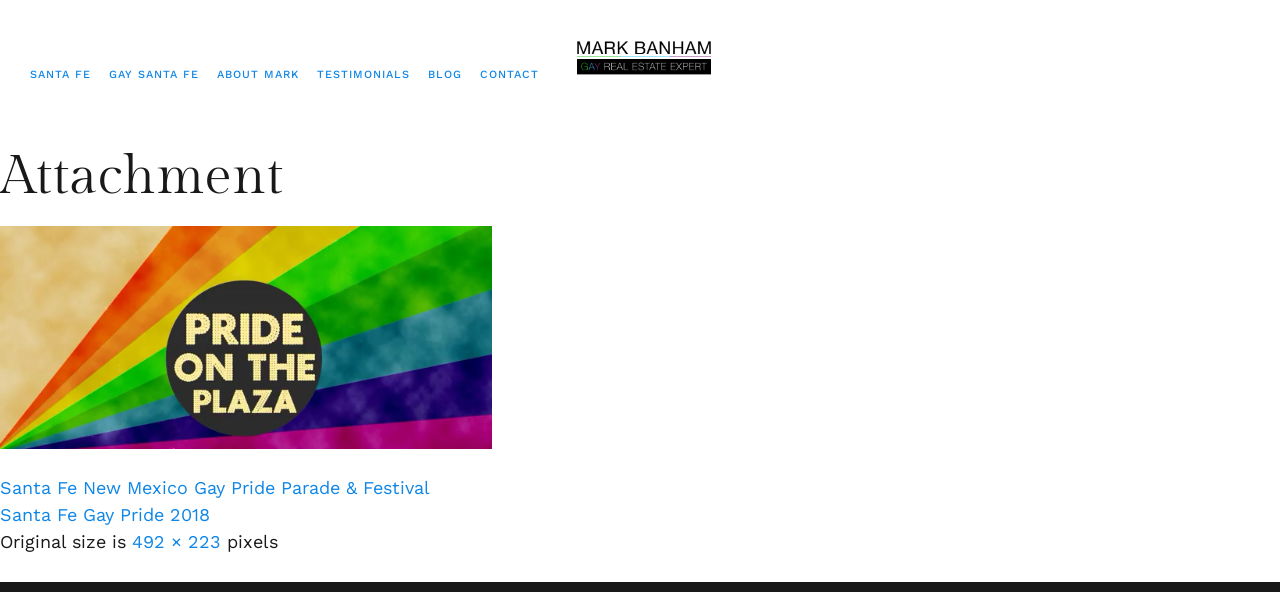

--- FILE ---
content_type: text/html; charset=UTF-8
request_url: https://www.gaysantafe.com/?attachment_id=6453
body_size: 17365
content:
<!DOCTYPE html>
<html lang="en" class="no-js">

<head>
	<meta charset="UTF-8" />
	<meta http-equiv="X-UA-Compatible" content="IE=edge" />
	<meta name="viewport" content="width=device-width, initial-scale=1">

	
	<meta name='robots' content='index, follow, max-image-preview:large, max-snippet:-1, max-video-preview:-1' />
	<style>img:is([sizes="auto" i], [sizes^="auto," i]) { contain-intrinsic-size: 3000px 1500px }</style>
	
	<!-- This site is optimized with the Yoast SEO plugin v26.1.1 - https://yoast.com/wordpress/plugins/seo/ -->
	<title>Screenshot 2018-05-01 at 6.32.27 PM - Everything Gay in Santa Fe / GaySantaFe.com</title>
	<link rel="canonical" href="https://www.gaysantafe.com/" />
	<meta property="og:locale" content="en_US" />
	<meta property="og:type" content="article" />
	<meta property="og:title" content="Screenshot 2018-05-01 at 6.32.27 PM - Everything Gay in Santa Fe / GaySantaFe.com" />
	<meta property="og:url" content="https://www.gaysantafe.com/" />
	<meta property="og:site_name" content="Everything Gay in Santa Fe / GaySantaFe.com" />
	<meta property="article:publisher" content="https://www.facebook.com/BestOfSantaFe/" />
	<meta property="og:image" content="https://www.gaysantafe.com" />
	<meta property="og:image:width" content="492" />
	<meta property="og:image:height" content="223" />
	<meta property="og:image:type" content="image/png" />
	<script type="application/ld+json" class="yoast-schema-graph">{"@context":"https://schema.org","@graph":[{"@type":"WebPage","@id":"https://www.gaysantafe.com/","url":"https://www.gaysantafe.com/","name":"Screenshot 2018-05-01 at 6.32.27 PM - Everything Gay in Santa Fe / GaySantaFe.com","isPartOf":{"@id":"https://www.gaysantafe.com/#website"},"primaryImageOfPage":{"@id":"https://www.gaysantafe.com/#primaryimage"},"image":{"@id":"https://www.gaysantafe.com/#primaryimage"},"thumbnailUrl":"https://www.gaysantafe.com/wp-content/uploads/2018/01/Screenshot-2018-05-01-at-6.32.27-PM.png","datePublished":"2018-05-01T22:35:18+00:00","breadcrumb":{"@id":"https://www.gaysantafe.com/#breadcrumb"},"inLanguage":"en","potentialAction":[{"@type":"ReadAction","target":["https://www.gaysantafe.com/"]}]},{"@type":"ImageObject","inLanguage":"en","@id":"https://www.gaysantafe.com/#primaryimage","url":"https://www.gaysantafe.com/wp-content/uploads/2018/01/Screenshot-2018-05-01-at-6.32.27-PM.png","contentUrl":"https://www.gaysantafe.com/wp-content/uploads/2018/01/Screenshot-2018-05-01-at-6.32.27-PM.png","width":492,"height":223},{"@type":"BreadcrumbList","@id":"https://www.gaysantafe.com/#breadcrumb","itemListElement":[{"@type":"ListItem","position":1,"name":"Home","item":"https://www.gaysantafe.com/"},{"@type":"ListItem","position":2,"name":"Screenshot 2018-05-01 at 6.32.27 PM"}]},{"@type":"WebSite","@id":"https://www.gaysantafe.com/#website","url":"https://www.gaysantafe.com/","name":"Everything Gay in Santa Fe","description":"Santa Fe's Gay Real Estate Expert","publisher":{"@id":"https://www.gaysantafe.com/#/schema/person/18cf6a5e8055d3c0d99d938cc4f87561"},"potentialAction":[{"@type":"SearchAction","target":{"@type":"EntryPoint","urlTemplate":"https://www.gaysantafe.com/?s={search_term_string}"},"query-input":{"@type":"PropertyValueSpecification","valueRequired":true,"valueName":"search_term_string"}}],"inLanguage":"en"},{"@type":["Person","Organization"],"@id":"https://www.gaysantafe.com/#/schema/person/18cf6a5e8055d3c0d99d938cc4f87561","name":"Mark Banham","image":{"@type":"ImageObject","inLanguage":"en","@id":"https://www.gaysantafe.com/#/schema/person/image/","url":"https://new.gaysantafe.com/wp-content/uploads/2021/11/cropped-header-white-21.jpg","contentUrl":"https://new.gaysantafe.com/wp-content/uploads/2021/11/cropped-header-white-21.jpg","width":800,"height":340,"caption":"Mark Banham"},"logo":{"@id":"https://www.gaysantafe.com/#/schema/person/image/"},"description":"Mark Banham is a Real Estate Broker with Barker Realty. He specializes in connecting his clients with Santa Fe's open community. His passion for real estate, style and design, together with great business sense, connects people to properties that are right for them.","sameAs":["https://www.markbanham.com/","https://www.facebook.com/BestOfSantaFe/","https://instagram.com/gaysantafe/","https://www.linkedin.com/in/mark-banham-298858b","https://x.com/MyGaySantaFeNM"]}]}</script>
	<!-- / Yoast SEO plugin. -->


<link rel="alternate" type="application/rss+xml" title="Everything Gay in Santa Fe / GaySantaFe.com &raquo; Feed" href="https://www.gaysantafe.com/feed/" />
<link rel="alternate" type="application/rss+xml" title="Everything Gay in Santa Fe / GaySantaFe.com &raquo; Comments Feed" href="https://www.gaysantafe.com/comments/feed/" />
		<!-- This site uses the Google Analytics by MonsterInsights plugin v9.9.0 - Using Analytics tracking - https://www.monsterinsights.com/ -->
							<script src="//www.googletagmanager.com/gtag/js?id=G-038B874VYN"  data-cfasync="false" data-wpfc-render="false" type="text/javascript" async></script>
			<script data-cfasync="false" data-wpfc-render="false" type="text/javascript">
				var mi_version = '9.9.0';
				var mi_track_user = true;
				var mi_no_track_reason = '';
								var MonsterInsightsDefaultLocations = {"page_location":"https:\/\/www.gaysantafe.com\/?attachment_id=6453"};
								if ( typeof MonsterInsightsPrivacyGuardFilter === 'function' ) {
					var MonsterInsightsLocations = (typeof MonsterInsightsExcludeQuery === 'object') ? MonsterInsightsPrivacyGuardFilter( MonsterInsightsExcludeQuery ) : MonsterInsightsPrivacyGuardFilter( MonsterInsightsDefaultLocations );
				} else {
					var MonsterInsightsLocations = (typeof MonsterInsightsExcludeQuery === 'object') ? MonsterInsightsExcludeQuery : MonsterInsightsDefaultLocations;
				}

								var disableStrs = [
										'ga-disable-G-038B874VYN',
									];

				/* Function to detect opted out users */
				function __gtagTrackerIsOptedOut() {
					for (var index = 0; index < disableStrs.length; index++) {
						if (document.cookie.indexOf(disableStrs[index] + '=true') > -1) {
							return true;
						}
					}

					return false;
				}

				/* Disable tracking if the opt-out cookie exists. */
				if (__gtagTrackerIsOptedOut()) {
					for (var index = 0; index < disableStrs.length; index++) {
						window[disableStrs[index]] = true;
					}
				}

				/* Opt-out function */
				function __gtagTrackerOptout() {
					for (var index = 0; index < disableStrs.length; index++) {
						document.cookie = disableStrs[index] + '=true; expires=Thu, 31 Dec 2099 23:59:59 UTC; path=/';
						window[disableStrs[index]] = true;
					}
				}

				if ('undefined' === typeof gaOptout) {
					function gaOptout() {
						__gtagTrackerOptout();
					}
				}
								window.dataLayer = window.dataLayer || [];

				window.MonsterInsightsDualTracker = {
					helpers: {},
					trackers: {},
				};
				if (mi_track_user) {
					function __gtagDataLayer() {
						dataLayer.push(arguments);
					}

					function __gtagTracker(type, name, parameters) {
						if (!parameters) {
							parameters = {};
						}

						if (parameters.send_to) {
							__gtagDataLayer.apply(null, arguments);
							return;
						}

						if (type === 'event') {
														parameters.send_to = monsterinsights_frontend.v4_id;
							var hookName = name;
							if (typeof parameters['event_category'] !== 'undefined') {
								hookName = parameters['event_category'] + ':' + name;
							}

							if (typeof MonsterInsightsDualTracker.trackers[hookName] !== 'undefined') {
								MonsterInsightsDualTracker.trackers[hookName](parameters);
							} else {
								__gtagDataLayer('event', name, parameters);
							}
							
						} else {
							__gtagDataLayer.apply(null, arguments);
						}
					}

					__gtagTracker('js', new Date());
					__gtagTracker('set', {
						'developer_id.dZGIzZG': true,
											});
					if ( MonsterInsightsLocations.page_location ) {
						__gtagTracker('set', MonsterInsightsLocations);
					}
										__gtagTracker('config', 'G-038B874VYN', {"forceSSL":"true","link_attribution":"true"} );
										window.gtag = __gtagTracker;										(function () {
						/* https://developers.google.com/analytics/devguides/collection/analyticsjs/ */
						/* ga and __gaTracker compatibility shim. */
						var noopfn = function () {
							return null;
						};
						var newtracker = function () {
							return new Tracker();
						};
						var Tracker = function () {
							return null;
						};
						var p = Tracker.prototype;
						p.get = noopfn;
						p.set = noopfn;
						p.send = function () {
							var args = Array.prototype.slice.call(arguments);
							args.unshift('send');
							__gaTracker.apply(null, args);
						};
						var __gaTracker = function () {
							var len = arguments.length;
							if (len === 0) {
								return;
							}
							var f = arguments[len - 1];
							if (typeof f !== 'object' || f === null || typeof f.hitCallback !== 'function') {
								if ('send' === arguments[0]) {
									var hitConverted, hitObject = false, action;
									if ('event' === arguments[1]) {
										if ('undefined' !== typeof arguments[3]) {
											hitObject = {
												'eventAction': arguments[3],
												'eventCategory': arguments[2],
												'eventLabel': arguments[4],
												'value': arguments[5] ? arguments[5] : 1,
											}
										}
									}
									if ('pageview' === arguments[1]) {
										if ('undefined' !== typeof arguments[2]) {
											hitObject = {
												'eventAction': 'page_view',
												'page_path': arguments[2],
											}
										}
									}
									if (typeof arguments[2] === 'object') {
										hitObject = arguments[2];
									}
									if (typeof arguments[5] === 'object') {
										Object.assign(hitObject, arguments[5]);
									}
									if ('undefined' !== typeof arguments[1].hitType) {
										hitObject = arguments[1];
										if ('pageview' === hitObject.hitType) {
											hitObject.eventAction = 'page_view';
										}
									}
									if (hitObject) {
										action = 'timing' === arguments[1].hitType ? 'timing_complete' : hitObject.eventAction;
										hitConverted = mapArgs(hitObject);
										__gtagTracker('event', action, hitConverted);
									}
								}
								return;
							}

							function mapArgs(args) {
								var arg, hit = {};
								var gaMap = {
									'eventCategory': 'event_category',
									'eventAction': 'event_action',
									'eventLabel': 'event_label',
									'eventValue': 'event_value',
									'nonInteraction': 'non_interaction',
									'timingCategory': 'event_category',
									'timingVar': 'name',
									'timingValue': 'value',
									'timingLabel': 'event_label',
									'page': 'page_path',
									'location': 'page_location',
									'title': 'page_title',
									'referrer' : 'page_referrer',
								};
								for (arg in args) {
																		if (!(!args.hasOwnProperty(arg) || !gaMap.hasOwnProperty(arg))) {
										hit[gaMap[arg]] = args[arg];
									} else {
										hit[arg] = args[arg];
									}
								}
								return hit;
							}

							try {
								f.hitCallback();
							} catch (ex) {
							}
						};
						__gaTracker.create = newtracker;
						__gaTracker.getByName = newtracker;
						__gaTracker.getAll = function () {
							return [];
						};
						__gaTracker.remove = noopfn;
						__gaTracker.loaded = true;
						window['__gaTracker'] = __gaTracker;
					})();
									} else {
										console.log("");
					(function () {
						function __gtagTracker() {
							return null;
						}

						window['__gtagTracker'] = __gtagTracker;
						window['gtag'] = __gtagTracker;
					})();
									}
			</script>
			
							<!-- / Google Analytics by MonsterInsights -->
		<script type="text/javascript">
/* <![CDATA[ */
window._wpemojiSettings = {"baseUrl":"https:\/\/s.w.org\/images\/core\/emoji\/16.0.1\/72x72\/","ext":".png","svgUrl":"https:\/\/s.w.org\/images\/core\/emoji\/16.0.1\/svg\/","svgExt":".svg","source":{"concatemoji":"https:\/\/www.gaysantafe.com\/wp-includes\/js\/wp-emoji-release.min.js?ver=e1e2d9af9b9d9d8a7525ce2876030b3c"}};
/*! This file is auto-generated */
!function(s,n){var o,i,e;function c(e){try{var t={supportTests:e,timestamp:(new Date).valueOf()};sessionStorage.setItem(o,JSON.stringify(t))}catch(e){}}function p(e,t,n){e.clearRect(0,0,e.canvas.width,e.canvas.height),e.fillText(t,0,0);var t=new Uint32Array(e.getImageData(0,0,e.canvas.width,e.canvas.height).data),a=(e.clearRect(0,0,e.canvas.width,e.canvas.height),e.fillText(n,0,0),new Uint32Array(e.getImageData(0,0,e.canvas.width,e.canvas.height).data));return t.every(function(e,t){return e===a[t]})}function u(e,t){e.clearRect(0,0,e.canvas.width,e.canvas.height),e.fillText(t,0,0);for(var n=e.getImageData(16,16,1,1),a=0;a<n.data.length;a++)if(0!==n.data[a])return!1;return!0}function f(e,t,n,a){switch(t){case"flag":return n(e,"\ud83c\udff3\ufe0f\u200d\u26a7\ufe0f","\ud83c\udff3\ufe0f\u200b\u26a7\ufe0f")?!1:!n(e,"\ud83c\udde8\ud83c\uddf6","\ud83c\udde8\u200b\ud83c\uddf6")&&!n(e,"\ud83c\udff4\udb40\udc67\udb40\udc62\udb40\udc65\udb40\udc6e\udb40\udc67\udb40\udc7f","\ud83c\udff4\u200b\udb40\udc67\u200b\udb40\udc62\u200b\udb40\udc65\u200b\udb40\udc6e\u200b\udb40\udc67\u200b\udb40\udc7f");case"emoji":return!a(e,"\ud83e\udedf")}return!1}function g(e,t,n,a){var r="undefined"!=typeof WorkerGlobalScope&&self instanceof WorkerGlobalScope?new OffscreenCanvas(300,150):s.createElement("canvas"),o=r.getContext("2d",{willReadFrequently:!0}),i=(o.textBaseline="top",o.font="600 32px Arial",{});return e.forEach(function(e){i[e]=t(o,e,n,a)}),i}function t(e){var t=s.createElement("script");t.src=e,t.defer=!0,s.head.appendChild(t)}"undefined"!=typeof Promise&&(o="wpEmojiSettingsSupports",i=["flag","emoji"],n.supports={everything:!0,everythingExceptFlag:!0},e=new Promise(function(e){s.addEventListener("DOMContentLoaded",e,{once:!0})}),new Promise(function(t){var n=function(){try{var e=JSON.parse(sessionStorage.getItem(o));if("object"==typeof e&&"number"==typeof e.timestamp&&(new Date).valueOf()<e.timestamp+604800&&"object"==typeof e.supportTests)return e.supportTests}catch(e){}return null}();if(!n){if("undefined"!=typeof Worker&&"undefined"!=typeof OffscreenCanvas&&"undefined"!=typeof URL&&URL.createObjectURL&&"undefined"!=typeof Blob)try{var e="postMessage("+g.toString()+"("+[JSON.stringify(i),f.toString(),p.toString(),u.toString()].join(",")+"));",a=new Blob([e],{type:"text/javascript"}),r=new Worker(URL.createObjectURL(a),{name:"wpTestEmojiSupports"});return void(r.onmessage=function(e){c(n=e.data),r.terminate(),t(n)})}catch(e){}c(n=g(i,f,p,u))}t(n)}).then(function(e){for(var t in e)n.supports[t]=e[t],n.supports.everything=n.supports.everything&&n.supports[t],"flag"!==t&&(n.supports.everythingExceptFlag=n.supports.everythingExceptFlag&&n.supports[t]);n.supports.everythingExceptFlag=n.supports.everythingExceptFlag&&!n.supports.flag,n.DOMReady=!1,n.readyCallback=function(){n.DOMReady=!0}}).then(function(){return e}).then(function(){var e;n.supports.everything||(n.readyCallback(),(e=n.source||{}).concatemoji?t(e.concatemoji):e.wpemoji&&e.twemoji&&(t(e.twemoji),t(e.wpemoji)))}))}((window,document),window._wpemojiSettings);
/* ]]> */
</script>
<style id="vamtam-theme-options">body {--vamtam-body-link-regular:#191919;
--vamtam-body-link-visited:#191919;
--vamtam-input-border-radius:0px 0px 0px 0px;
--vamtam-input-border-color:#E6E6E6;
--vamtam-btn-text-color:#000000;
--vamtam-btn-hover-text-color:#FFFFFF;
--vamtam-btn-bg-color:#F5F3F1;
--vamtam-btn-hover-bg-color:#191919;
--vamtam-btn-border-radius:0px 0px 0px 0px;
--vamtam-btn-hover-border-radius:0px 0px 0px 0px;
--vamtam-site-max-width:1260px;
--vamtam-loading-animation:url('https://www.gaysantafe.com/wp-content/themes/lafeminite/vamtam/assets/images/loader-ring.gif');
}</style>
<link rel='stylesheet' id='sbi_styles-css' href='https://www.gaysantafe.com/wp-content/plugins/instagram-feed/css/sbi-styles.min.css?ver=6.9.1' type='text/css' media='all' />
<style id='wp-emoji-styles-inline-css' type='text/css'>

	img.wp-smiley, img.emoji {
		display: inline !important;
		border: none !important;
		box-shadow: none !important;
		height: 1em !important;
		width: 1em !important;
		margin: 0 0.07em !important;
		vertical-align: -0.1em !important;
		background: none !important;
		padding: 0 !important;
	}
</style>
<link rel='stylesheet' id='wp-block-library-css' href='https://www.gaysantafe.com/wp-includes/css/dist/block-library/style.min.css?ver=e1e2d9af9b9d9d8a7525ce2876030b3c' type='text/css' media='all' />
<style id='classic-theme-styles-inline-css' type='text/css'>
/*! This file is auto-generated */
.wp-block-button__link{color:#fff;background-color:#32373c;border-radius:9999px;box-shadow:none;text-decoration:none;padding:calc(.667em + 2px) calc(1.333em + 2px);font-size:1.125em}.wp-block-file__button{background:#32373c;color:#fff;text-decoration:none}
</style>
<style id='global-styles-inline-css' type='text/css'>
:root{--wp--preset--aspect-ratio--square: 1;--wp--preset--aspect-ratio--4-3: 4/3;--wp--preset--aspect-ratio--3-4: 3/4;--wp--preset--aspect-ratio--3-2: 3/2;--wp--preset--aspect-ratio--2-3: 2/3;--wp--preset--aspect-ratio--16-9: 16/9;--wp--preset--aspect-ratio--9-16: 9/16;--wp--preset--color--black: #000000;--wp--preset--color--cyan-bluish-gray: #abb8c3;--wp--preset--color--white: #ffffff;--wp--preset--color--pale-pink: #f78da7;--wp--preset--color--vivid-red: #cf2e2e;--wp--preset--color--luminous-vivid-orange: #ff6900;--wp--preset--color--luminous-vivid-amber: #fcb900;--wp--preset--color--light-green-cyan: #7bdcb5;--wp--preset--color--vivid-green-cyan: #00d084;--wp--preset--color--pale-cyan-blue: #8ed1fc;--wp--preset--color--vivid-cyan-blue: #0693e3;--wp--preset--color--vivid-purple: #9b51e0;--wp--preset--gradient--vivid-cyan-blue-to-vivid-purple: linear-gradient(135deg,rgba(6,147,227,1) 0%,rgb(155,81,224) 100%);--wp--preset--gradient--light-green-cyan-to-vivid-green-cyan: linear-gradient(135deg,rgb(122,220,180) 0%,rgb(0,208,130) 100%);--wp--preset--gradient--luminous-vivid-amber-to-luminous-vivid-orange: linear-gradient(135deg,rgba(252,185,0,1) 0%,rgba(255,105,0,1) 100%);--wp--preset--gradient--luminous-vivid-orange-to-vivid-red: linear-gradient(135deg,rgba(255,105,0,1) 0%,rgb(207,46,46) 100%);--wp--preset--gradient--very-light-gray-to-cyan-bluish-gray: linear-gradient(135deg,rgb(238,238,238) 0%,rgb(169,184,195) 100%);--wp--preset--gradient--cool-to-warm-spectrum: linear-gradient(135deg,rgb(74,234,220) 0%,rgb(151,120,209) 20%,rgb(207,42,186) 40%,rgb(238,44,130) 60%,rgb(251,105,98) 80%,rgb(254,248,76) 100%);--wp--preset--gradient--blush-light-purple: linear-gradient(135deg,rgb(255,206,236) 0%,rgb(152,150,240) 100%);--wp--preset--gradient--blush-bordeaux: linear-gradient(135deg,rgb(254,205,165) 0%,rgb(254,45,45) 50%,rgb(107,0,62) 100%);--wp--preset--gradient--luminous-dusk: linear-gradient(135deg,rgb(255,203,112) 0%,rgb(199,81,192) 50%,rgb(65,88,208) 100%);--wp--preset--gradient--pale-ocean: linear-gradient(135deg,rgb(255,245,203) 0%,rgb(182,227,212) 50%,rgb(51,167,181) 100%);--wp--preset--gradient--electric-grass: linear-gradient(135deg,rgb(202,248,128) 0%,rgb(113,206,126) 100%);--wp--preset--gradient--midnight: linear-gradient(135deg,rgb(2,3,129) 0%,rgb(40,116,252) 100%);--wp--preset--font-size--small: 13px;--wp--preset--font-size--medium: 20px;--wp--preset--font-size--large: 36px;--wp--preset--font-size--x-large: 42px;--wp--preset--spacing--20: 0.44rem;--wp--preset--spacing--30: 0.67rem;--wp--preset--spacing--40: 1rem;--wp--preset--spacing--50: 1.5rem;--wp--preset--spacing--60: 2.25rem;--wp--preset--spacing--70: 3.38rem;--wp--preset--spacing--80: 5.06rem;--wp--preset--shadow--natural: 6px 6px 9px rgba(0, 0, 0, 0.2);--wp--preset--shadow--deep: 12px 12px 50px rgba(0, 0, 0, 0.4);--wp--preset--shadow--sharp: 6px 6px 0px rgba(0, 0, 0, 0.2);--wp--preset--shadow--outlined: 6px 6px 0px -3px rgba(255, 255, 255, 1), 6px 6px rgba(0, 0, 0, 1);--wp--preset--shadow--crisp: 6px 6px 0px rgba(0, 0, 0, 1);}:where(.is-layout-flex){gap: 0.5em;}:where(.is-layout-grid){gap: 0.5em;}body .is-layout-flex{display: flex;}.is-layout-flex{flex-wrap: wrap;align-items: center;}.is-layout-flex > :is(*, div){margin: 0;}body .is-layout-grid{display: grid;}.is-layout-grid > :is(*, div){margin: 0;}:where(.wp-block-columns.is-layout-flex){gap: 2em;}:where(.wp-block-columns.is-layout-grid){gap: 2em;}:where(.wp-block-post-template.is-layout-flex){gap: 1.25em;}:where(.wp-block-post-template.is-layout-grid){gap: 1.25em;}.has-black-color{color: var(--wp--preset--color--black) !important;}.has-cyan-bluish-gray-color{color: var(--wp--preset--color--cyan-bluish-gray) !important;}.has-white-color{color: var(--wp--preset--color--white) !important;}.has-pale-pink-color{color: var(--wp--preset--color--pale-pink) !important;}.has-vivid-red-color{color: var(--wp--preset--color--vivid-red) !important;}.has-luminous-vivid-orange-color{color: var(--wp--preset--color--luminous-vivid-orange) !important;}.has-luminous-vivid-amber-color{color: var(--wp--preset--color--luminous-vivid-amber) !important;}.has-light-green-cyan-color{color: var(--wp--preset--color--light-green-cyan) !important;}.has-vivid-green-cyan-color{color: var(--wp--preset--color--vivid-green-cyan) !important;}.has-pale-cyan-blue-color{color: var(--wp--preset--color--pale-cyan-blue) !important;}.has-vivid-cyan-blue-color{color: var(--wp--preset--color--vivid-cyan-blue) !important;}.has-vivid-purple-color{color: var(--wp--preset--color--vivid-purple) !important;}.has-black-background-color{background-color: var(--wp--preset--color--black) !important;}.has-cyan-bluish-gray-background-color{background-color: var(--wp--preset--color--cyan-bluish-gray) !important;}.has-white-background-color{background-color: var(--wp--preset--color--white) !important;}.has-pale-pink-background-color{background-color: var(--wp--preset--color--pale-pink) !important;}.has-vivid-red-background-color{background-color: var(--wp--preset--color--vivid-red) !important;}.has-luminous-vivid-orange-background-color{background-color: var(--wp--preset--color--luminous-vivid-orange) !important;}.has-luminous-vivid-amber-background-color{background-color: var(--wp--preset--color--luminous-vivid-amber) !important;}.has-light-green-cyan-background-color{background-color: var(--wp--preset--color--light-green-cyan) !important;}.has-vivid-green-cyan-background-color{background-color: var(--wp--preset--color--vivid-green-cyan) !important;}.has-pale-cyan-blue-background-color{background-color: var(--wp--preset--color--pale-cyan-blue) !important;}.has-vivid-cyan-blue-background-color{background-color: var(--wp--preset--color--vivid-cyan-blue) !important;}.has-vivid-purple-background-color{background-color: var(--wp--preset--color--vivid-purple) !important;}.has-black-border-color{border-color: var(--wp--preset--color--black) !important;}.has-cyan-bluish-gray-border-color{border-color: var(--wp--preset--color--cyan-bluish-gray) !important;}.has-white-border-color{border-color: var(--wp--preset--color--white) !important;}.has-pale-pink-border-color{border-color: var(--wp--preset--color--pale-pink) !important;}.has-vivid-red-border-color{border-color: var(--wp--preset--color--vivid-red) !important;}.has-luminous-vivid-orange-border-color{border-color: var(--wp--preset--color--luminous-vivid-orange) !important;}.has-luminous-vivid-amber-border-color{border-color: var(--wp--preset--color--luminous-vivid-amber) !important;}.has-light-green-cyan-border-color{border-color: var(--wp--preset--color--light-green-cyan) !important;}.has-vivid-green-cyan-border-color{border-color: var(--wp--preset--color--vivid-green-cyan) !important;}.has-pale-cyan-blue-border-color{border-color: var(--wp--preset--color--pale-cyan-blue) !important;}.has-vivid-cyan-blue-border-color{border-color: var(--wp--preset--color--vivid-cyan-blue) !important;}.has-vivid-purple-border-color{border-color: var(--wp--preset--color--vivid-purple) !important;}.has-vivid-cyan-blue-to-vivid-purple-gradient-background{background: var(--wp--preset--gradient--vivid-cyan-blue-to-vivid-purple) !important;}.has-light-green-cyan-to-vivid-green-cyan-gradient-background{background: var(--wp--preset--gradient--light-green-cyan-to-vivid-green-cyan) !important;}.has-luminous-vivid-amber-to-luminous-vivid-orange-gradient-background{background: var(--wp--preset--gradient--luminous-vivid-amber-to-luminous-vivid-orange) !important;}.has-luminous-vivid-orange-to-vivid-red-gradient-background{background: var(--wp--preset--gradient--luminous-vivid-orange-to-vivid-red) !important;}.has-very-light-gray-to-cyan-bluish-gray-gradient-background{background: var(--wp--preset--gradient--very-light-gray-to-cyan-bluish-gray) !important;}.has-cool-to-warm-spectrum-gradient-background{background: var(--wp--preset--gradient--cool-to-warm-spectrum) !important;}.has-blush-light-purple-gradient-background{background: var(--wp--preset--gradient--blush-light-purple) !important;}.has-blush-bordeaux-gradient-background{background: var(--wp--preset--gradient--blush-bordeaux) !important;}.has-luminous-dusk-gradient-background{background: var(--wp--preset--gradient--luminous-dusk) !important;}.has-pale-ocean-gradient-background{background: var(--wp--preset--gradient--pale-ocean) !important;}.has-electric-grass-gradient-background{background: var(--wp--preset--gradient--electric-grass) !important;}.has-midnight-gradient-background{background: var(--wp--preset--gradient--midnight) !important;}.has-small-font-size{font-size: var(--wp--preset--font-size--small) !important;}.has-medium-font-size{font-size: var(--wp--preset--font-size--medium) !important;}.has-large-font-size{font-size: var(--wp--preset--font-size--large) !important;}.has-x-large-font-size{font-size: var(--wp--preset--font-size--x-large) !important;}
:where(.wp-block-post-template.is-layout-flex){gap: 1.25em;}:where(.wp-block-post-template.is-layout-grid){gap: 1.25em;}
:where(.wp-block-columns.is-layout-flex){gap: 2em;}:where(.wp-block-columns.is-layout-grid){gap: 2em;}
:root :where(.wp-block-pullquote){font-size: 1.5em;line-height: 1.6;}
</style>
<link rel='stylesheet' id='mc4wp-form-themes-css' href='https://www.gaysantafe.com/wp-content/plugins/mailchimp-for-wp/assets/css/form-themes.css?ver=4.10.7' type='text/css' media='all' />
<link rel='stylesheet' id='elementor-frontend-css' href='https://www.gaysantafe.com/wp-content/plugins/elementor/assets/css/frontend.min.css?ver=3.32.4' type='text/css' media='all' />
<link rel='stylesheet' id='elementor-post-9-css' href='https://www.gaysantafe.com/wp-content/uploads/elementor/css/post-9.css?ver=1760664215' type='text/css' media='all' />
<link rel='stylesheet' id='widget-nav-menu-css' href='https://www.gaysantafe.com/wp-content/plugins/elementor-pro/assets/css/widget-nav-menu.min.css?ver=3.32.2' type='text/css' media='all' />
<link rel='stylesheet' id='widget-image-css' href='https://www.gaysantafe.com/wp-content/plugins/elementor/assets/css/widget-image.min.css?ver=3.32.4' type='text/css' media='all' />
<link rel='stylesheet' id='e-sticky-css' href='https://www.gaysantafe.com/wp-content/plugins/elementor-pro/assets/css/modules/sticky.min.css?ver=3.32.2' type='text/css' media='all' />
<link rel='stylesheet' id='e-animation-rotateIn-css' href='https://www.gaysantafe.com/wp-content/plugins/elementor/assets/lib/animations/styles/rotateIn.min.css?ver=3.32.4' type='text/css' media='all' />
<link rel='stylesheet' id='widget-heading-css' href='https://www.gaysantafe.com/wp-content/plugins/elementor/assets/css/widget-heading.min.css?ver=3.32.4' type='text/css' media='all' />
<link rel='stylesheet' id='widget-social-icons-css' href='https://www.gaysantafe.com/wp-content/plugins/elementor/assets/css/widget-social-icons.min.css?ver=3.32.4' type='text/css' media='all' />
<link rel='stylesheet' id='e-apple-webkit-css' href='https://www.gaysantafe.com/wp-content/plugins/elementor/assets/css/conditionals/apple-webkit.min.css?ver=3.32.4' type='text/css' media='all' />
<link rel='stylesheet' id='widget-animated-headline-css' href='https://www.gaysantafe.com/wp-content/plugins/elementor-pro/assets/css/widget-animated-headline.min.css?ver=3.32.2' type='text/css' media='all' />
<link rel='stylesheet' id='e-animation-fadeInUp-css' href='https://www.gaysantafe.com/wp-content/plugins/elementor/assets/lib/animations/styles/fadeInUp.min.css?ver=3.32.4' type='text/css' media='all' />
<link rel='stylesheet' id='widget-icon-list-css' href='https://www.gaysantafe.com/wp-content/plugins/elementor/assets/css/widget-icon-list.min.css?ver=3.32.4' type='text/css' media='all' />
<link rel='stylesheet' id='e-animation-fadeIn-css' href='https://www.gaysantafe.com/wp-content/plugins/elementor/assets/lib/animations/styles/fadeIn.min.css?ver=3.32.4' type='text/css' media='all' />
<link rel='stylesheet' id='e-popup-css' href='https://www.gaysantafe.com/wp-content/plugins/elementor-pro/assets/css/conditionals/popup.min.css?ver=3.32.2' type='text/css' media='all' />
<link rel='stylesheet' id='elementor-icons-css' href='https://www.gaysantafe.com/wp-content/plugins/elementor/assets/lib/eicons/css/elementor-icons.min.css?ver=5.44.0' type='text/css' media='all' />
<link rel='stylesheet' id='font-awesome-5-all-css' href='https://www.gaysantafe.com/wp-content/plugins/elementor/assets/lib/font-awesome/css/all.min.css?ver=3.32.4' type='text/css' media='all' />
<link rel='stylesheet' id='font-awesome-4-shim-css' href='https://www.gaysantafe.com/wp-content/plugins/elementor/assets/lib/font-awesome/css/v4-shims.min.css?ver=3.32.4' type='text/css' media='all' />
<link rel='stylesheet' id='sbistyles-css' href='https://www.gaysantafe.com/wp-content/plugins/instagram-feed/css/sbi-styles.min.css?ver=6.9.1' type='text/css' media='all' />
<link rel='stylesheet' id='elementor-post-9312-css' href='https://www.gaysantafe.com/wp-content/uploads/elementor/css/post-9312.css?ver=1760664215' type='text/css' media='all' />
<link rel='stylesheet' id='elementor-post-21169-css' href='https://www.gaysantafe.com/wp-content/uploads/elementor/css/post-21169.css?ver=1760664215' type='text/css' media='all' />
<link rel='stylesheet' id='elementor-post-9349-css' href='https://www.gaysantafe.com/wp-content/uploads/elementor/css/post-9349.css?ver=1760664216' type='text/css' media='all' />
<link rel='stylesheet' id='vamtam-front-all-css' href='https://www.gaysantafe.com/wp-content/themes/lafeminite/vamtam/assets/css/dist/elementor/elementor-all.css?ver=1741369135' type='text/css' media='all' />
<style id='vamtam-front-all-inline-css' type='text/css'>

			@font-face {
				font-family: 'icomoon';
				src: url(https://www.gaysantafe.com/wp-content/themes/lafeminite/vamtam/assets/fonts/icons/icomoon.woff2) format('woff2'),
					 url( https://www.gaysantafe.com/wp-content/themes/lafeminite/vamtam/assets/fonts/icons/icomoon.woff) format('woff'),
					 url(https://www.gaysantafe.com/wp-content/themes/lafeminite/vamtam/assets/fonts/icons/icomoon.ttf) format('ttf');
				font-weight: normal;
				font-style: normal;
				font-display: swap;
			}
		
			@font-face {
				font-family: 'vamtam-theme';
				src: url(https://www.gaysantafe.com/wp-content/themes/lafeminite/vamtam/assets/fonts/theme-icons/theme-icons.woff2) format('woff2'),
					url(https://www.gaysantafe.com/wp-content/themes/lafeminite/vamtam/assets/fonts/theme-icons/theme-icons.woff) format('woff');
				font-weight: normal;
				font-style: normal;
				font-display: swap;
			}
		
</style>
<link rel='stylesheet' id='my-child-theme-style-css' href='https://www.gaysantafe.com/wp-content/themes/lafeminite-child/style.css?ver=e1e2d9af9b9d9d8a7525ce2876030b3c' type='text/css' media='all' />
<link rel='stylesheet' id='vamtam-theme-elementor-max-low-css' href='https://www.gaysantafe.com/wp-content/themes/lafeminite/vamtam/assets/css/dist/elementor/responsive/elementor-max-low.css?ver=1741369135' type='text/css' media='(min-width: 1025px) and (max-width: 1260px)' />
<link rel='stylesheet' id='vamtam-theme-elementor-max-css' href='https://www.gaysantafe.com/wp-content/themes/lafeminite/vamtam/assets/css/dist/elementor/responsive/elementor-max.css?ver=1741369135' type='text/css' media='(min-width: 1025px)' />
<link rel='stylesheet' id='vamtam-theme-elementor-below-max-css' href='https://www.gaysantafe.com/wp-content/themes/lafeminite/vamtam/assets/css/dist/elementor/responsive/elementor-below-max.css?ver=1741369135' type='text/css' media='(max-width: 1024px)' />
<link rel='stylesheet' id='vamtam-theme-elementor-small-css' href='https://www.gaysantafe.com/wp-content/themes/lafeminite/vamtam/assets/css/dist/elementor/responsive/elementor-small.css?ver=1741369135' type='text/css' media='(max-width: 767px)' />
<link rel='stylesheet' id='elementor-gf-local-worksans-css' href='https://www.gaysantafe.com/wp-content/uploads/elementor/google-fonts/css/worksans.css?ver=1750211807' type='text/css' media='all' />
<link rel='stylesheet' id='elementor-gf-local-gildadisplay-css' href='https://www.gaysantafe.com/wp-content/uploads/elementor/google-fonts/css/gildadisplay.css?ver=1750211808' type='text/css' media='all' />
<link rel='stylesheet' id='elementor-gf-local-herrvonmuellerhoff-css' href='https://www.gaysantafe.com/wp-content/uploads/elementor/google-fonts/css/herrvonmuellerhoff.css?ver=1750211808' type='text/css' media='all' />
<link rel='stylesheet' id='elementor-icons-shared-0-css' href='https://www.gaysantafe.com/wp-content/plugins/elementor/assets/lib/font-awesome/css/fontawesome.min.css?ver=5.15.3' type='text/css' media='all' />
<link rel='stylesheet' id='elementor-icons-fa-solid-css' href='https://www.gaysantafe.com/wp-content/plugins/elementor/assets/lib/font-awesome/css/solid.min.css?ver=5.15.3' type='text/css' media='all' />
<link rel='stylesheet' id='elementor-icons-fa-brands-css' href='https://www.gaysantafe.com/wp-content/plugins/elementor/assets/lib/font-awesome/css/brands.min.css?ver=5.15.3' type='text/css' media='all' />
<script type="text/javascript" src="https://www.gaysantafe.com/wp-content/plugins/google-analytics-for-wordpress/assets/js/frontend-gtag.min.js?ver=9.9.0" id="monsterinsights-frontend-script-js" async="async" data-wp-strategy="async"></script>
<script data-cfasync="false" data-wpfc-render="false" type="text/javascript" id='monsterinsights-frontend-script-js-extra'>/* <![CDATA[ */
var monsterinsights_frontend = {"js_events_tracking":"true","download_extensions":"doc,pdf,ppt,zip,xls,docx,pptx,xlsx","inbound_paths":"[{\"path\":\"\\\/go\\\/\",\"label\":\"affiliate\"},{\"path\":\"\\\/recommend\\\/\",\"label\":\"affiliate\"}]","home_url":"https:\/\/www.gaysantafe.com","hash_tracking":"false","v4_id":"G-038B874VYN"};/* ]]> */
</script>
<script type="text/javascript" src="https://www.gaysantafe.com/wp-includes/js/jquery/jquery.min.js?ver=3.7.1" id="jquery-core-js"></script>
<script type="text/javascript" src="https://www.gaysantafe.com/wp-includes/js/jquery/jquery-migrate.min.js?ver=3.4.1" id="jquery-migrate-js"></script>
<script type="text/javascript" src="https://www.gaysantafe.com/wp-content/plugins/elementor/assets/lib/font-awesome/js/v4-shims.min.js?ver=3.32.4" id="font-awesome-4-shim-js"></script>
<link rel="https://api.w.org/" href="https://www.gaysantafe.com/wp-json/" /><link rel="alternate" title="JSON" type="application/json" href="https://www.gaysantafe.com/wp-json/wp/v2/media/6453" /><link rel="EditURI" type="application/rsd+xml" title="RSD" href="https://www.gaysantafe.com/xmlrpc.php?rsd" />
<link rel="alternate" title="oEmbed (JSON)" type="application/json+oembed" href="https://www.gaysantafe.com/wp-json/oembed/1.0/embed?url=https%3A%2F%2Fwww.gaysantafe.com%2F%3Fattachment_id%3D6453" />
<link rel="alternate" title="oEmbed (XML)" type="text/xml+oembed" href="https://www.gaysantafe.com/wp-json/oembed/1.0/embed?url=https%3A%2F%2Fwww.gaysantafe.com%2F%3Fattachment_id%3D6453&#038;format=xml" />
<meta name="generator" content="Elementor 3.32.4; settings: css_print_method-external, google_font-enabled, font_display-auto">
			<style>
				.e-con.e-parent:nth-of-type(n+4):not(.e-lazyloaded):not(.e-no-lazyload),
				.e-con.e-parent:nth-of-type(n+4):not(.e-lazyloaded):not(.e-no-lazyload) * {
					background-image: none !important;
				}
				@media screen and (max-height: 1024px) {
					.e-con.e-parent:nth-of-type(n+3):not(.e-lazyloaded):not(.e-no-lazyload),
					.e-con.e-parent:nth-of-type(n+3):not(.e-lazyloaded):not(.e-no-lazyload) * {
						background-image: none !important;
					}
				}
				@media screen and (max-height: 640px) {
					.e-con.e-parent:nth-of-type(n+2):not(.e-lazyloaded):not(.e-no-lazyload),
					.e-con.e-parent:nth-of-type(n+2):not(.e-lazyloaded):not(.e-no-lazyload) * {
						background-image: none !important;
					}
				}
			</style>
			<link rel="icon" href="https://www.gaysantafe.com/wp-content/uploads/2021/02/favicon-circle-150x150.png" sizes="32x32" />
<link rel="icon" href="https://www.gaysantafe.com/wp-content/uploads/2021/02/favicon-circle-300x300.png" sizes="192x192" />
<link rel="apple-touch-icon" href="https://www.gaysantafe.com/wp-content/uploads/2021/02/favicon-circle-300x300.png" />
<meta name="msapplication-TileImage" content="https://www.gaysantafe.com/wp-content/uploads/2021/02/favicon-circle-300x300.png" />
		<style type="text/css" id="wp-custom-css">
			Santa Fe Restaurants and Bars to know
I'm a Santa Fe foodie and I'm pretty proud of it. I pride myself in trying new restaurants and bars so I can better assist my clients and friends as they visit Santa Fe or if they looking for a home and want to know more about where to go. After all, that's part of why we live here. The restaurant and bar scene is among the best but like any city, it is important to know where to go. That's why I keep trying new places and passing on the information to you. These are just a few of my favorite restaurants, clubs and events in Santa Fe. As I discover new favorites I will share them here. Enjoy!

FAVORITE EATS

BEST NIGHTLIFE		</style>
		</head>
<body data-rsssl=1 class="attachment wp-singular attachment-template-default single single-attachment postid-6453 attachmentid-6453 attachment-png wp-custom-logo wp-embed-responsive wp-theme-lafeminite wp-child-theme-lafeminite-child full header-layout-logo-menu has-page-header no-middle-header responsive-layout single-post-one-column elementor-active elementor-pro-active vamtam-wc-cart-empty wc-product-gallery-slider-active layout-full elementor-default elementor-kit-9">
	<div id="top"></div>
	
			<header data-elementor-type="header" data-elementor-id="9312" class="elementor elementor-9312 elementor-location-header" data-elementor-post-type="elementor_library">
					<header class="elementor-section elementor-top-section elementor-element elementor-element-a860a2e elementor-section-full_width elementor-section-content-middle elementor-hidden-tablet elementor-hidden-phone vamtam-sticky-header elementor-section-height-min-height elementor-section-height-default elementor-section-items-middle" data-id="a860a2e" data-element_type="section" data-settings="{&quot;sticky_on&quot;:[&quot;desktop&quot;],&quot;sticky&quot;:&quot;top&quot;,&quot;background_background&quot;:&quot;classic&quot;,&quot;sticky_offset&quot;:0,&quot;sticky_effects_offset&quot;:0,&quot;sticky_anchor_link_offset&quot;:0}">
						<div class="elementor-container elementor-column-gap-no">
					<div class="elementor-column elementor-col-33 elementor-top-column elementor-element elementor-element-fd3adef" data-id="fd3adef" data-element_type="column">
			<div class="elementor-widget-wrap elementor-element-populated">
						<div class="elementor-element elementor-element-2afc98f elementor-widget__width-auto elementor-hidden-tablet elementor-hidden-phone elementor-view-default elementor-widget elementor-widget-icon" data-id="2afc98f" data-element_type="widget" data-widget_type="icon.default">
				<div class="elementor-widget-container">
							<div class="elementor-icon-wrapper">
			<a class="elementor-icon" href="#elementor-action%3Aaction%3Dpopup%3Aopen%26settings%3DeyJpZCI6IjQ5OTgiLCJ0b2dnbGUiOmZhbHNlLCJhbGlnbl93aXRoX3BhcmVudCI6IiIsInVzZV92YW10YW1fcG9wdXBfdG9nZ2xlIjoiIn0%3D">
			<i aria-hidden="true" class="vamtamtheme- vamtam-theme-menu"></i>			</a>
		</div>
						</div>
				</div>
				<div class="vamtam-has-theme-widget-styles elementor-element elementor-element-0f5207b elementor-nav-menu__align-center elementor-widget__width-auto elementor-nav-menu--stretch elementor-nav-menu--dropdown-tablet elementor-nav-menu__text-align-aside elementor-nav-menu--toggle elementor-nav-menu--burger vamtam-has-mobile-disable-scroll elementor-widget elementor-widget-nav-menu" data-id="0f5207b" data-element_type="widget" data-settings="{&quot;full_width&quot;:&quot;stretch&quot;,&quot;submenu_icon&quot;:{&quot;value&quot;:&quot;&lt;i class=\&quot;\&quot; aria-hidden=\&quot;true\&quot;&gt;&lt;\/i&gt;&quot;,&quot;library&quot;:&quot;&quot;},&quot;layout&quot;:&quot;horizontal&quot;,&quot;toggle&quot;:&quot;burger&quot;}" data-widget_type="nav-menu.default">
				<div class="elementor-widget-container">
								<nav aria-label="Menu" class="elementor-nav-menu--main elementor-nav-menu__container elementor-nav-menu--layout-horizontal e--pointer-none">
				<ul id="menu-1-0f5207b" class="elementor-nav-menu"><li class="menu-item menu-item-type-custom menu-item-object-custom menu-item-has-children menu-item-23840"><a href="/visiting-santa-fe-2-2/" class="elementor-item">Santa Fe</a>
<ul class="sub-menu elementor-nav-menu--dropdown">
	<li class="menu-item menu-item-type-post_type menu-item-object-page menu-item-has-children menu-item-24203"><a href="https://www.gaysantafe.com/visiting-santa-fe-2-2/" class="elementor-sub-item">Visiting Santa Fe</a>
	<ul class="sub-menu elementor-nav-menu--dropdown">
		<li class="menu-item menu-item-type-custom menu-item-object-custom menu-item-23842"><a target="_blank" href="http://www.nationalgeographic.com/worldlegacyawards/sense-of-place.html" class="elementor-sub-item">National Geographic Traveler World Legacy Awards: WINNER &#8211; Sense of Place</a></li>
		<li class="menu-item menu-item-type-custom menu-item-object-custom menu-item-23843"><a target="_blank" href="http://www.onlyinyourstate.com/new-mexico/nm-visit-sf-2018/" class="elementor-sub-item">One of the Best Places to Visit</a></li>
	</ul>
</li>
	<li class="menu-item menu-item-type-post_type menu-item-object-page menu-item-24115"><a href="https://www.gaysantafe.com/accommodations/" class="elementor-sub-item">Accommodations</a></li>
	<li class="menu-item menu-item-type-post_type menu-item-object-page menu-item-24134"><a href="https://www.gaysantafe.com/restaurant-guide-2/" class="elementor-sub-item">Restaurant Guide</a></li>
	<li class="menu-item menu-item-type-custom menu-item-object-custom menu-item-has-children menu-item-23846"><a target="_blank" href="http://markbanham.com" class="elementor-sub-item">Real Estate</a>
	<ul class="sub-menu elementor-nav-menu--dropdown">
		<li class="menu-item menu-item-type-post_type menu-item-object-page menu-item-24263"><a href="https://www.gaysantafe.com/santa-fe-neighborhoods-2/" class="elementor-sub-item">Santa Fe Neighborhoods</a></li>
		<li class="menu-item menu-item-type-custom menu-item-object-custom menu-item-23847"><a target="_blank" href="/wp-content/uploads/2022/02/COI-Referral-Request-Letter-2.pdf" class="elementor-sub-item">Not in Santa Fe? Need an Agent Referral?</a></li>
	</ul>
</li>
</ul>
</li>
<li class="menu-item menu-item-type-post_type menu-item-object-page menu-item-has-children menu-item-24090"><a href="https://www.gaysantafe.com/gay-santa-fe-2/" class="elementor-item">Gay Santa Fe</a>
<ul class="sub-menu elementor-nav-menu--dropdown">
	<li class="menu-item menu-item-type-post_type menu-item-object-page menu-item-24207"><a href="https://www.gaysantafe.com/gay-santa-fe-2/" class="elementor-sub-item">Gay Santa Fe</a></li>
	<li class="menu-item menu-item-type-post_type menu-item-object-page menu-item-24791"><a href="https://www.gaysantafe.com/friends-of-dorothy/" class="elementor-sub-item">Friends of Dorothy</a></li>
	<li class="menu-item menu-item-type-custom menu-item-object-custom menu-item-has-children menu-item-23850"><a class="elementor-sub-item">Meet Our Gay Mayor 2014-2018</a>
	<ul class="sub-menu elementor-nav-menu--dropdown">
		<li class="menu-item menu-item-type-post_type menu-item-object-post menu-item-24053"><a href="https://www.gaysantafe.com/our-sanctuary-city-interview-with-santa-fe-mayor-javier-gonzales/" class="elementor-sub-item">Our Sanctuary City / Interview with Santa Fe Mayor Javier Gonzales</a></li>
		<li class="menu-item menu-item-type-custom menu-item-object-custom menu-item-23852"><a target="_blank" href="http://www.koat.com/article/video-sant-fe-mayor-javier-gonzales-personal-story/8989306" class="elementor-sub-item">Santa Fe Mayor Shares Coming Out Story</a></li>
		<li class="menu-item menu-item-type-custom menu-item-object-custom menu-item-23853"><a target="_blank" href="http://www.npr.org/2017/01/25/511655818/despite-trump-actions-santa-fe-mayor-vows-to-remain-a-sanctuary-city" class="elementor-sub-item">NPR Interview</a></li>
		<li class="menu-item menu-item-type-custom menu-item-object-custom menu-item-23854"><a target="_blank" href="http://fortune.com/2017/02/01/santa-fe-mayor-sanctuary-cities-donald-trump-immigrants/" class="elementor-sub-item">Fortune.com Article</a></li>
		<li class="menu-item menu-item-type-custom menu-item-object-custom menu-item-23855"><a target="_blank" href="https://twitter.com/javiermgonzales" class="elementor-sub-item">Javier Gonzales Twitter</a></li>
	</ul>
</li>
	<li class="menu-item menu-item-type-post_type menu-item-object-page menu-item-24148"><a href="https://www.gaysantafe.com/gay-groups-2/" class="elementor-sub-item">Gay Groups</a></li>
	<li class="menu-item menu-item-type-post_type menu-item-object-page menu-item-24185"><a href="https://www.gaysantafe.com/gay-travel-in-santa-fe-2/" class="elementor-sub-item">Gay Travel in Santa Fe</a></li>
	<li class="menu-item menu-item-type-post_type menu-item-object-page menu-item-24184"><a href="https://www.gaysantafe.com/gay-bars-in-santa-fe-2/" class="elementor-sub-item">Gay Bars in Santa Fe</a></li>
</ul>
</li>
<li class="menu-item menu-item-type-post_type menu-item-object-page menu-item-has-children menu-item-24012"><a href="https://www.gaysantafe.com/about/" class="elementor-item">About Mark</a>
<ul class="sub-menu elementor-nav-menu--dropdown">
	<li class="menu-item menu-item-type-post_type menu-item-object-page menu-item-24237"><a href="https://www.gaysantafe.com/marks-raves-faves-2/" class="elementor-sub-item">Mark’s Raves &#038; Faves</a></li>
</ul>
</li>
<li class="menu-item menu-item-type-post_type menu-item-object-page menu-item-24037"><a href="https://www.gaysantafe.com/testimonials/" class="elementor-item">Testimonials</a></li>
<li class="menu-item menu-item-type-taxonomy menu-item-object-category menu-item-23861"><a href="https://www.gaysantafe.com/category/blog/" class="elementor-item">Blog</a></li>
<li class="menu-item menu-item-type-post_type menu-item-object-page menu-item-24355"><a href="https://www.gaysantafe.com/contact/" class="elementor-item">Contact</a></li>
</ul>			</nav>
					<div class="elementor-menu-toggle" role="button" tabindex="0" aria-label="Menu Toggle" aria-expanded="false">
			<i aria-hidden="true" role="presentation" class="elementor-menu-toggle__icon--open eicon-menu-bar"></i><i aria-hidden="true" role="presentation" class="elementor-menu-toggle__icon--close eicon-close"></i>		</div>
					<nav class="elementor-nav-menu--dropdown elementor-nav-menu__container" aria-hidden="true">
				<ul id="menu-2-0f5207b" class="elementor-nav-menu"><li class="menu-item menu-item-type-custom menu-item-object-custom menu-item-has-children menu-item-23840"><a href="/visiting-santa-fe-2-2/" class="elementor-item" tabindex="-1">Santa Fe</a>
<ul class="sub-menu elementor-nav-menu--dropdown">
	<li class="menu-item menu-item-type-post_type menu-item-object-page menu-item-has-children menu-item-24203"><a href="https://www.gaysantafe.com/visiting-santa-fe-2-2/" class="elementor-sub-item" tabindex="-1">Visiting Santa Fe</a>
	<ul class="sub-menu elementor-nav-menu--dropdown">
		<li class="menu-item menu-item-type-custom menu-item-object-custom menu-item-23842"><a target="_blank" href="http://www.nationalgeographic.com/worldlegacyawards/sense-of-place.html" class="elementor-sub-item" tabindex="-1">National Geographic Traveler World Legacy Awards: WINNER &#8211; Sense of Place</a></li>
		<li class="menu-item menu-item-type-custom menu-item-object-custom menu-item-23843"><a target="_blank" href="http://www.onlyinyourstate.com/new-mexico/nm-visit-sf-2018/" class="elementor-sub-item" tabindex="-1">One of the Best Places to Visit</a></li>
	</ul>
</li>
	<li class="menu-item menu-item-type-post_type menu-item-object-page menu-item-24115"><a href="https://www.gaysantafe.com/accommodations/" class="elementor-sub-item" tabindex="-1">Accommodations</a></li>
	<li class="menu-item menu-item-type-post_type menu-item-object-page menu-item-24134"><a href="https://www.gaysantafe.com/restaurant-guide-2/" class="elementor-sub-item" tabindex="-1">Restaurant Guide</a></li>
	<li class="menu-item menu-item-type-custom menu-item-object-custom menu-item-has-children menu-item-23846"><a target="_blank" href="http://markbanham.com" class="elementor-sub-item" tabindex="-1">Real Estate</a>
	<ul class="sub-menu elementor-nav-menu--dropdown">
		<li class="menu-item menu-item-type-post_type menu-item-object-page menu-item-24263"><a href="https://www.gaysantafe.com/santa-fe-neighborhoods-2/" class="elementor-sub-item" tabindex="-1">Santa Fe Neighborhoods</a></li>
		<li class="menu-item menu-item-type-custom menu-item-object-custom menu-item-23847"><a target="_blank" href="/wp-content/uploads/2022/02/COI-Referral-Request-Letter-2.pdf" class="elementor-sub-item" tabindex="-1">Not in Santa Fe? Need an Agent Referral?</a></li>
	</ul>
</li>
</ul>
</li>
<li class="menu-item menu-item-type-post_type menu-item-object-page menu-item-has-children menu-item-24090"><a href="https://www.gaysantafe.com/gay-santa-fe-2/" class="elementor-item" tabindex="-1">Gay Santa Fe</a>
<ul class="sub-menu elementor-nav-menu--dropdown">
	<li class="menu-item menu-item-type-post_type menu-item-object-page menu-item-24207"><a href="https://www.gaysantafe.com/gay-santa-fe-2/" class="elementor-sub-item" tabindex="-1">Gay Santa Fe</a></li>
	<li class="menu-item menu-item-type-post_type menu-item-object-page menu-item-24791"><a href="https://www.gaysantafe.com/friends-of-dorothy/" class="elementor-sub-item" tabindex="-1">Friends of Dorothy</a></li>
	<li class="menu-item menu-item-type-custom menu-item-object-custom menu-item-has-children menu-item-23850"><a class="elementor-sub-item" tabindex="-1">Meet Our Gay Mayor 2014-2018</a>
	<ul class="sub-menu elementor-nav-menu--dropdown">
		<li class="menu-item menu-item-type-post_type menu-item-object-post menu-item-24053"><a href="https://www.gaysantafe.com/our-sanctuary-city-interview-with-santa-fe-mayor-javier-gonzales/" class="elementor-sub-item" tabindex="-1">Our Sanctuary City / Interview with Santa Fe Mayor Javier Gonzales</a></li>
		<li class="menu-item menu-item-type-custom menu-item-object-custom menu-item-23852"><a target="_blank" href="http://www.koat.com/article/video-sant-fe-mayor-javier-gonzales-personal-story/8989306" class="elementor-sub-item" tabindex="-1">Santa Fe Mayor Shares Coming Out Story</a></li>
		<li class="menu-item menu-item-type-custom menu-item-object-custom menu-item-23853"><a target="_blank" href="http://www.npr.org/2017/01/25/511655818/despite-trump-actions-santa-fe-mayor-vows-to-remain-a-sanctuary-city" class="elementor-sub-item" tabindex="-1">NPR Interview</a></li>
		<li class="menu-item menu-item-type-custom menu-item-object-custom menu-item-23854"><a target="_blank" href="http://fortune.com/2017/02/01/santa-fe-mayor-sanctuary-cities-donald-trump-immigrants/" class="elementor-sub-item" tabindex="-1">Fortune.com Article</a></li>
		<li class="menu-item menu-item-type-custom menu-item-object-custom menu-item-23855"><a target="_blank" href="https://twitter.com/javiermgonzales" class="elementor-sub-item" tabindex="-1">Javier Gonzales Twitter</a></li>
	</ul>
</li>
	<li class="menu-item menu-item-type-post_type menu-item-object-page menu-item-24148"><a href="https://www.gaysantafe.com/gay-groups-2/" class="elementor-sub-item" tabindex="-1">Gay Groups</a></li>
	<li class="menu-item menu-item-type-post_type menu-item-object-page menu-item-24185"><a href="https://www.gaysantafe.com/gay-travel-in-santa-fe-2/" class="elementor-sub-item" tabindex="-1">Gay Travel in Santa Fe</a></li>
	<li class="menu-item menu-item-type-post_type menu-item-object-page menu-item-24184"><a href="https://www.gaysantafe.com/gay-bars-in-santa-fe-2/" class="elementor-sub-item" tabindex="-1">Gay Bars in Santa Fe</a></li>
</ul>
</li>
<li class="menu-item menu-item-type-post_type menu-item-object-page menu-item-has-children menu-item-24012"><a href="https://www.gaysantafe.com/about/" class="elementor-item" tabindex="-1">About Mark</a>
<ul class="sub-menu elementor-nav-menu--dropdown">
	<li class="menu-item menu-item-type-post_type menu-item-object-page menu-item-24237"><a href="https://www.gaysantafe.com/marks-raves-faves-2/" class="elementor-sub-item" tabindex="-1">Mark’s Raves &#038; Faves</a></li>
</ul>
</li>
<li class="menu-item menu-item-type-post_type menu-item-object-page menu-item-24037"><a href="https://www.gaysantafe.com/testimonials/" class="elementor-item" tabindex="-1">Testimonials</a></li>
<li class="menu-item menu-item-type-taxonomy menu-item-object-category menu-item-23861"><a href="https://www.gaysantafe.com/category/blog/" class="elementor-item" tabindex="-1">Blog</a></li>
<li class="menu-item menu-item-type-post_type menu-item-object-page menu-item-24355"><a href="https://www.gaysantafe.com/contact/" class="elementor-item" tabindex="-1">Contact</a></li>
</ul>			</nav>
						</div>
				</div>
					</div>
		</div>
				<div class="elementor-column elementor-col-33 elementor-top-column elementor-element elementor-element-d8180ff" data-id="d8180ff" data-element_type="column">
			<div class="elementor-widget-wrap elementor-element-populated">
						<div class="elementor-element elementor-element-f607bc4 elementor-widget elementor-widget-theme-site-logo elementor-widget-image" data-id="f607bc4" data-element_type="widget" data-widget_type="theme-site-logo.default">
				<div class="elementor-widget-container">
											<a href="https://www.gaysantafe.com">
			<img width="800" height="340" src="https://www.gaysantafe.com/wp-content/uploads/2021/09/mb-logo.png" class="attachment-full size-full wp-image-23885" alt="" srcset="https://www.gaysantafe.com/wp-content/uploads/2021/09/mb-logo.png 800w, https://www.gaysantafe.com/wp-content/uploads/2021/09/mb-logo-300x128.png 300w, https://www.gaysantafe.com/wp-content/uploads/2021/09/mb-logo-768x326.png 768w, https://www.gaysantafe.com/wp-content/uploads/2021/09/mb-logo-630x268.png 630w, https://www.gaysantafe.com/wp-content/uploads/2021/09/mb-logo-315x134.png 315w" sizes="(max-width: 800px) 100vw, 800px" />				</a>
											</div>
				</div>
					</div>
		</div>
				<div class="elementor-column elementor-col-33 elementor-top-column elementor-element elementor-element-267f6c1" data-id="267f6c1" data-element_type="column">
			<div class="elementor-widget-wrap elementor-element-populated">
						<div class="elementor-element elementor-element-f9f0538 elementor-widget__width-auto elementor-view-default elementor-widget elementor-widget-icon" data-id="f9f0538" data-element_type="widget" data-widget_type="icon.default">
				<div class="elementor-widget-container">
							<div class="elementor-icon-wrapper">
			<a class="elementor-icon" href="#elementor-action%3Aaction%3Dpopup%3Aopen%26settings%3DeyJpZCI6IjUwMzkiLCJ0b2dnbGUiOmZhbHNlLCJhbGlnbl93aXRoX3BhcmVudCI6IiIsInVzZV92YW10YW1fcG9wdXBfdG9nZ2xlIjoiIn0%3D">
			<i aria-hidden="true" class="vamtamtheme- vamtam-theme-search"></i>			</a>
		</div>
						</div>
				</div>
					</div>
		</div>
					</div>
		</header>
				<section class="elementor-section elementor-top-section elementor-element elementor-element-9bb8e1a elementor-section-full_width elementor-section-content-middle elementor-hidden-desktop elementor-section-height-default elementor-section-height-default" data-id="9bb8e1a" data-element_type="section" data-settings="{&quot;background_background&quot;:&quot;classic&quot;,&quot;sticky&quot;:&quot;top&quot;,&quot;sticky_on&quot;:[&quot;desktop&quot;,&quot;tablet&quot;,&quot;mobile&quot;],&quot;sticky_offset&quot;:0,&quot;sticky_effects_offset&quot;:0,&quot;sticky_anchor_link_offset&quot;:0}">
						<div class="elementor-container elementor-column-gap-no">
					<div class="elementor-column elementor-col-33 elementor-top-column elementor-element elementor-element-9c1d06a" data-id="9c1d06a" data-element_type="column" data-settings="{&quot;background_background&quot;:&quot;classic&quot;}">
			<div class="elementor-widget-wrap elementor-element-populated">
						<div class="elementor-element elementor-element-e3ad35c elementor-widget__width-auto elementor-hidden-tablet elementor-hidden-phone elementor-view-default elementor-widget elementor-widget-icon" data-id="e3ad35c" data-element_type="widget" data-widget_type="icon.default">
				<div class="elementor-widget-container">
							<div class="elementor-icon-wrapper">
			<a class="elementor-icon" href="#elementor-action%3Aaction%3Dpopup%3Aopen%26settings%3DeyJpZCI6IjQ5OTgiLCJ0b2dnbGUiOmZhbHNlLCJhbGlnbl93aXRoX3BhcmVudCI6IiIsInVzZV92YW10YW1fcG9wdXBfdG9nZ2xlIjoiIn0%3D">
			<i aria-hidden="true" class="vamtamtheme- vamtam-theme-menu"></i>			</a>
		</div>
						</div>
				</div>
				<div class="vamtam-has-theme-widget-styles elementor-element elementor-element-32b36e9 elementor-nav-menu__align-center elementor-widget__width-auto elementor-nav-menu--stretch elementor-nav-menu__text-align-center elementor-nav-menu--dropdown-tablet elementor-nav-menu--toggle elementor-nav-menu--burger vamtam-has-mobile-disable-scroll elementor-widget elementor-widget-nav-menu" data-id="32b36e9" data-element_type="widget" data-settings="{&quot;full_width&quot;:&quot;stretch&quot;,&quot;layout&quot;:&quot;horizontal&quot;,&quot;submenu_icon&quot;:{&quot;value&quot;:&quot;&lt;i class=\&quot;fas fa-caret-down\&quot; aria-hidden=\&quot;true\&quot;&gt;&lt;\/i&gt;&quot;,&quot;library&quot;:&quot;fa-solid&quot;},&quot;toggle&quot;:&quot;burger&quot;}" data-widget_type="nav-menu.default">
				<div class="elementor-widget-container">
								<nav aria-label="Menu" class="elementor-nav-menu--main elementor-nav-menu__container elementor-nav-menu--layout-horizontal e--pointer-none">
				<ul id="menu-1-32b36e9" class="elementor-nav-menu"><li class="menu-item menu-item-type-custom menu-item-object-custom menu-item-has-children menu-item-23586"><a href="#" class="elementor-item elementor-item-anchor">Homes</a>
<ul class="sub-menu elementor-nav-menu--dropdown">
	<li class="menu-item menu-item-type-post_type menu-item-object-page menu-item-23674"><a href="https://www.gaysantafe.com/home-influencer/" class="elementor-sub-item">Home Influencer</a></li>
	<li class="menu-item menu-item-type-post_type menu-item-object-page menu-item-23675"><a href="https://www.gaysantafe.com/home-blog/" class="elementor-sub-item">Home Lifestyle Blog</a></li>
	<li class="menu-item menu-item-type-post_type menu-item-object-page menu-item-home menu-item-23692"><a href="https://www.gaysantafe.com/" class="elementor-sub-item">Gay Santa Fe New Mexico Real Estate</a></li>
</ul>
</li>
<li class="menu-item menu-item-type-post_type menu-item-object-page menu-item-23670"><a href="https://www.gaysantafe.com/fashion/" class="elementor-item">Fashion</a></li>
<li class="menu-item menu-item-type-post_type menu-item-object-page menu-item-23669"><a href="https://www.gaysantafe.com/beauty/" class="elementor-item">Beauty</a></li>
<li class="menu-item menu-item-type-post_type menu-item-object-page menu-item-23668"><a href="https://www.gaysantafe.com/motherhood/" class="elementor-item">Motherhood</a></li>
<li class="menu-item menu-item-type-post_type menu-item-object-page menu-item-23667"><a href="https://www.gaysantafe.com/lifestyle/" class="elementor-item">Lifestyle</a></li>
<li class="menu-item menu-item-type-custom menu-item-object-custom menu-item-has-children menu-item-23588"><a href="#" class="elementor-item elementor-item-anchor">Shop</a>
<ul class="sub-menu elementor-nav-menu--dropdown">
	<li class="menu-item menu-item-type-post_type menu-item-object-page menu-item-23673"><a href="https://www.gaysantafe.com/shop-2/" class="elementor-sub-item">Shop</a></li>
	<li class="menu-item menu-item-type-custom menu-item-object-custom menu-item-23589"><a href="/product-tag/simple-shop/" class="elementor-sub-item">Simple Shop</a></li>
	<li class="menu-item menu-item-type-custom menu-item-object-custom menu-item-23592"><a href="/product/dinner-plates-japanese-minimalism/" class="elementor-sub-item">Simple Product</a></li>
	<li class="menu-item menu-item-type-custom menu-item-object-custom menu-item-23594"><a href="/tag/simple-blog/" class="elementor-sub-item">Simple Blog</a></li>
	<li class="menu-item menu-item-type-custom menu-item-object-custom menu-item-23593"><a href="/2021/05/08/26-ways-to-make-your-home-feel-like-a-modern-coastal-paradise/" class="elementor-sub-item">Simple Post</a></li>
</ul>
</li>
<li class="menu-item menu-item-type-post_type menu-item-object-page menu-item-23671"><a href="https://www.gaysantafe.com/about/" class="elementor-item">About</a></li>
<li class="menu-item menu-item-type-post_type menu-item-object-page menu-item-23672"><a href="https://www.gaysantafe.com/contact/" class="elementor-item">Contact</a></li>
</ul>			</nav>
					<div class="elementor-menu-toggle" role="button" tabindex="0" aria-label="Menu Toggle" aria-expanded="false">
			<i aria-hidden="true" role="presentation" class="elementor-menu-toggle__icon--open eicon-menu-bar"></i><i aria-hidden="true" role="presentation" class="elementor-menu-toggle__icon--close eicon-close"></i>		</div>
					<nav class="elementor-nav-menu--dropdown elementor-nav-menu__container" aria-hidden="true">
				<ul id="menu-2-32b36e9" class="elementor-nav-menu"><li class="menu-item menu-item-type-custom menu-item-object-custom menu-item-has-children menu-item-23586"><a href="#" class="elementor-item elementor-item-anchor" tabindex="-1">Homes</a>
<ul class="sub-menu elementor-nav-menu--dropdown">
	<li class="menu-item menu-item-type-post_type menu-item-object-page menu-item-23674"><a href="https://www.gaysantafe.com/home-influencer/" class="elementor-sub-item" tabindex="-1">Home Influencer</a></li>
	<li class="menu-item menu-item-type-post_type menu-item-object-page menu-item-23675"><a href="https://www.gaysantafe.com/home-blog/" class="elementor-sub-item" tabindex="-1">Home Lifestyle Blog</a></li>
	<li class="menu-item menu-item-type-post_type menu-item-object-page menu-item-home menu-item-23692"><a href="https://www.gaysantafe.com/" class="elementor-sub-item" tabindex="-1">Gay Santa Fe New Mexico Real Estate</a></li>
</ul>
</li>
<li class="menu-item menu-item-type-post_type menu-item-object-page menu-item-23670"><a href="https://www.gaysantafe.com/fashion/" class="elementor-item" tabindex="-1">Fashion</a></li>
<li class="menu-item menu-item-type-post_type menu-item-object-page menu-item-23669"><a href="https://www.gaysantafe.com/beauty/" class="elementor-item" tabindex="-1">Beauty</a></li>
<li class="menu-item menu-item-type-post_type menu-item-object-page menu-item-23668"><a href="https://www.gaysantafe.com/motherhood/" class="elementor-item" tabindex="-1">Motherhood</a></li>
<li class="menu-item menu-item-type-post_type menu-item-object-page menu-item-23667"><a href="https://www.gaysantafe.com/lifestyle/" class="elementor-item" tabindex="-1">Lifestyle</a></li>
<li class="menu-item menu-item-type-custom menu-item-object-custom menu-item-has-children menu-item-23588"><a href="#" class="elementor-item elementor-item-anchor" tabindex="-1">Shop</a>
<ul class="sub-menu elementor-nav-menu--dropdown">
	<li class="menu-item menu-item-type-post_type menu-item-object-page menu-item-23673"><a href="https://www.gaysantafe.com/shop-2/" class="elementor-sub-item" tabindex="-1">Shop</a></li>
	<li class="menu-item menu-item-type-custom menu-item-object-custom menu-item-23589"><a href="/product-tag/simple-shop/" class="elementor-sub-item" tabindex="-1">Simple Shop</a></li>
	<li class="menu-item menu-item-type-custom menu-item-object-custom menu-item-23592"><a href="/product/dinner-plates-japanese-minimalism/" class="elementor-sub-item" tabindex="-1">Simple Product</a></li>
	<li class="menu-item menu-item-type-custom menu-item-object-custom menu-item-23594"><a href="/tag/simple-blog/" class="elementor-sub-item" tabindex="-1">Simple Blog</a></li>
	<li class="menu-item menu-item-type-custom menu-item-object-custom menu-item-23593"><a href="/2021/05/08/26-ways-to-make-your-home-feel-like-a-modern-coastal-paradise/" class="elementor-sub-item" tabindex="-1">Simple Post</a></li>
</ul>
</li>
<li class="menu-item menu-item-type-post_type menu-item-object-page menu-item-23671"><a href="https://www.gaysantafe.com/about/" class="elementor-item" tabindex="-1">About</a></li>
<li class="menu-item menu-item-type-post_type menu-item-object-page menu-item-23672"><a href="https://www.gaysantafe.com/contact/" class="elementor-item" tabindex="-1">Contact</a></li>
</ul>			</nav>
						</div>
				</div>
					</div>
		</div>
				<div class="elementor-column elementor-col-33 elementor-top-column elementor-element elementor-element-737a194" data-id="737a194" data-element_type="column" data-settings="{&quot;background_background&quot;:&quot;classic&quot;}">
			<div class="elementor-widget-wrap elementor-element-populated">
						<div class="elementor-element elementor-element-d1dd152 elementor-widget elementor-widget-theme-site-logo elementor-widget-image" data-id="d1dd152" data-element_type="widget" data-widget_type="theme-site-logo.default">
				<div class="elementor-widget-container">
											<a href="https://www.gaysantafe.com">
			<img width="800" height="340" src="https://www.gaysantafe.com/wp-content/uploads/2021/09/mb-logo.png" class="attachment-full size-full wp-image-23885" alt="" srcset="https://www.gaysantafe.com/wp-content/uploads/2021/09/mb-logo.png 800w, https://www.gaysantafe.com/wp-content/uploads/2021/09/mb-logo-300x128.png 300w, https://www.gaysantafe.com/wp-content/uploads/2021/09/mb-logo-768x326.png 768w, https://www.gaysantafe.com/wp-content/uploads/2021/09/mb-logo-630x268.png 630w, https://www.gaysantafe.com/wp-content/uploads/2021/09/mb-logo-315x134.png 315w" sizes="(max-width: 800px) 100vw, 800px" />				</a>
											</div>
				</div>
					</div>
		</div>
				<div class="elementor-column elementor-col-33 elementor-top-column elementor-element elementor-element-5fe757f" data-id="5fe757f" data-element_type="column" data-settings="{&quot;background_background&quot;:&quot;classic&quot;}">
			<div class="elementor-widget-wrap elementor-element-populated">
						<div class="vamtam-has-theme-widget-styles elementor-element elementor-element-6872ec7 elementor-nav-menu__align-center elementor-widget__width-auto elementor-nav-menu--dropdown-none elementor-hidden-mobile vamtam-has-mobile-disable-scroll elementor-widget elementor-widget-nav-menu" data-id="6872ec7" data-element_type="widget" data-settings="{&quot;submenu_icon&quot;:{&quot;value&quot;:&quot;&lt;i class=\&quot;\&quot; aria-hidden=\&quot;true\&quot;&gt;&lt;\/i&gt;&quot;,&quot;library&quot;:&quot;&quot;},&quot;layout&quot;:&quot;horizontal&quot;}" data-widget_type="nav-menu.default">
				<div class="elementor-widget-container">
								<nav aria-label="Menu" class="elementor-nav-menu--main elementor-nav-menu__container elementor-nav-menu--layout-horizontal e--pointer-none">
				<ul id="menu-1-6872ec7" class="elementor-nav-menu"><li class="menu-item menu-item-type-custom menu-item-object-custom menu-item-23591"><a href="#follow-popup" class="elementor-item elementor-item-anchor">Follow</a></li>
<li class="menu-item menu-item-type-post_type menu-item-object-page menu-item-23694"><a href="https://www.gaysantafe.com/shop-2/" class="elementor-item">Shop</a></li>
</ul>			</nav>
						<nav class="elementor-nav-menu--dropdown elementor-nav-menu__container" aria-hidden="true">
				<ul id="menu-2-6872ec7" class="elementor-nav-menu"><li class="menu-item menu-item-type-custom menu-item-object-custom menu-item-23591"><a href="#follow-popup" class="elementor-item elementor-item-anchor" tabindex="-1">Follow</a></li>
<li class="menu-item menu-item-type-post_type menu-item-object-page menu-item-23694"><a href="https://www.gaysantafe.com/shop-2/" class="elementor-item" tabindex="-1">Shop</a></li>
</ul>			</nav>
						</div>
				</div>
				<div class="elementor-element elementor-element-212b366 elementor-widget__width-auto elementor-view-default elementor-widget elementor-widget-icon" data-id="212b366" data-element_type="widget" data-widget_type="icon.default">
				<div class="elementor-widget-container">
							<div class="elementor-icon-wrapper">
			<a class="elementor-icon" href="#elementor-action%3Aaction%3Dpopup%3Aopen%26settings%3DeyJpZCI6IjUwMzkiLCJ0b2dnbGUiOmZhbHNlLCJhbGlnbl93aXRoX3BhcmVudCI6IiIsInVzZV92YW10YW1fcG9wdXBfdG9nZ2xlIjoiIn0%3D">
			<i aria-hidden="true" class="vamtamtheme- vamtam-theme-search"></i>			</a>
		</div>
						</div>
				</div>
					</div>
		</div>
					</div>
		</section>
				</header>
		
	<div id="page" class="main-container">
		<div id="main-content">
			
<div id="sub-header" class="layout-full elementor-page-title">
	<div class="meta-header" >
		
		<!-- Elementor `page-title` location -->
	<div class="limit-wrapper vamtam-box-outer-padding">
		<div class="meta-header-inside">
			<header class="page-header" data-progressive-animation="page-title">
												<h1 itemprop="headline">Attachment</h1>
				
							</header>
												</div>
	</div>
	</div>
</div>

						<div id="main" role="main" class="vamtam-main layout-full" >
				
				
	<div class="page-wrapper">
		
		<article id="post-6453" class="full post-6453 attachment type-attachment status-inherit hentry">
			<div class="page-content clearfix">
				
				<div class="entry-attachment">
											<p class="attachment"><a href="https://www.gaysantafe.com/?attachment_id=6454" title="Screenshot 2018-05-01 at 6.32.27 PM" rel="attachment" class="thumbnail"><img width="492" height="223" src="https://www.gaysantafe.com/wp-content/uploads/2018/01/Screenshot-2018-05-01-at-6.32.27-PM.png" class="attachment-900x9999 size-900x9999" alt="" decoding="async" srcset="https://www.gaysantafe.com/wp-content/uploads/2018/01/Screenshot-2018-05-01-at-6.32.27-PM.png 492w, https://www.gaysantafe.com/wp-content/uploads/2018/01/Screenshot-2018-05-01-at-6.32.27-PM-315x143.png 315w" sizes="(max-width: 492px) 100vw, 492px" /></a></p>

						<div id="nav-below" class="navigation">
							<div class="nav-previous"><a href='https://www.gaysantafe.com/?attachment_id=6199'>Santa Fe New Mexico Gay Pride Parade & Festival</a></div>
							<div class="nav-next"><a href='https://www.gaysantafe.com/?attachment_id=6454'>Santa Fe Gay Pride 2018</a></div>
						</div><!-- #nav-below -->
									</div><!-- .entry-attachment -->

				<div class="entry-caption">
										Original size is <a href="https://www.gaysantafe.com/wp-content/uploads/2018/01/Screenshot-2018-05-01-at-6.32.27-PM.png" title="Link to full-size image">492 &times; 223</a> pixels				</div>

				
							</div>
		</article>

			</div>



			</div><!-- #main -->

		</div><!-- #main-content -->

					<div class="footer-wrapper" style="">
				<footer id="main-footer" class="main-footer">
							<footer data-elementor-type="footer" data-elementor-id="21169" class="elementor elementor-21169 elementor-location-footer" data-elementor-post-type="elementor_library">
					<section class="elementor-section elementor-top-section elementor-element elementor-element-fc3af72 elementor-section-boxed elementor-section-height-default elementor-section-height-default" data-id="fc3af72" data-element_type="section">
						<div class="elementor-container elementor-column-gap-no">
					<div class="elementor-column elementor-col-100 elementor-top-column elementor-element elementor-element-abbd565" data-id="abbd565" data-element_type="column">
			<div class="elementor-widget-wrap elementor-element-populated">
						<div class="elementor-element elementor-element-6c58575 elementor-view-default elementor-invisible elementor-widget elementor-widget-icon" data-id="6c58575" data-element_type="widget" data-settings="{&quot;_animation&quot;:&quot;rotateIn&quot;,&quot;_animation_delay&quot;:200}" data-widget_type="icon.default">
				<div class="elementor-widget-container">
							<div class="elementor-icon-wrapper">
			<div class="elementor-icon">
			<i aria-hidden="true" class="vamtamtheme- vamtam-theme-slash"></i>			</div>
		</div>
						</div>
				</div>
					</div>
		</div>
					</div>
		</section>
				<section class="elementor-section elementor-top-section elementor-element elementor-element-03d83d3 elementor-section-boxed elementor-section-height-default elementor-section-height-default" data-id="03d83d3" data-element_type="section" data-settings="{&quot;background_background&quot;:&quot;classic&quot;}">
						<div class="elementor-container elementor-column-gap-no">
					<div class="elementor-column elementor-col-100 elementor-top-column elementor-element elementor-element-8b0240a" data-id="8b0240a" data-element_type="column">
			<div class="elementor-widget-wrap elementor-element-populated">
						<div class="vamtam-has-theme-widget-styles elementor-element elementor-element-6a6067b elementor-widget elementor-widget-image" data-id="6a6067b" data-element_type="widget" data-widget_type="image.default">
				<div class="elementor-widget-container">
									<div class="elementor-image">
																					<img width="300" height="128" src="https://www.gaysantafe.com/wp-content/uploads/2021/09/cropped-header-wht-21-300x128.png" class="attachment-medium size-medium wp-image-23810" alt="" decoding="async" srcset="https://www.gaysantafe.com/wp-content/uploads/2021/09/cropped-header-wht-21-300x128.png 300w, https://www.gaysantafe.com/wp-content/uploads/2021/09/cropped-header-wht-21-768x326.png 768w, https://www.gaysantafe.com/wp-content/uploads/2021/09/cropped-header-wht-21-630x268.png 630w, https://www.gaysantafe.com/wp-content/uploads/2021/09/cropped-header-wht-21-315x134.png 315w, https://www.gaysantafe.com/wp-content/uploads/2021/09/cropped-header-wht-21.png 800w" sizes="(max-width: 300px) 100vw, 300px" />																								</div>
								</div>
				</div>
				<div class="elementor-element elementor-element-6097aa4 elementor-widget elementor-widget-heading" data-id="6097aa4" data-element_type="widget" data-widget_type="heading.default">
				<div class="elementor-widget-container">
					<h5 class="elementor-heading-title elementor-size-default">Events | Articles | Real Estate</h5>				</div>
				</div>
				<div class="elementor-element elementor-element-d8754dd elementor-widget elementor-widget-heading" data-id="d8754dd" data-element_type="widget" data-widget_type="heading.default">
				<div class="elementor-widget-container">
					<h5 class="elementor-heading-title elementor-size-default">follow</h5>				</div>
				</div>
				<div class="elementor-element elementor-element-6b2f748 e-grid-align-mobile-center elementor-widget-mobile__width-inherit elementor-grid-5 elementor-shape-rounded e-grid-align-center elementor-widget elementor-widget-social-icons" data-id="6b2f748" data-element_type="widget" data-widget_type="social-icons.default">
				<div class="elementor-widget-container">
							<div class="elementor-social-icons-wrapper elementor-grid" role="list">
							<span class="elementor-grid-item" role="listitem">
					<a class="elementor-icon elementor-social-icon elementor-social-icon-instagram elementor-repeater-item-612ce2d" href="https://www.instagram.com/gaysantafe/" target="_blank">
						<span class="elementor-screen-only">Instagram</span>
						<i aria-hidden="true" class="fab fa-instagram"></i>					</a>
				</span>
							<span class="elementor-grid-item" role="listitem">
					<a class="elementor-icon elementor-social-icon elementor-social-icon-facebook elementor-repeater-item-36e83e2" href="https://redirect.viglink.com/?format=go&#038;jsonp=vglnk_164308354844624&#038;key=0d3176c012db018d69225ad1c36210fa&#038;libId=kytiqb6e0102kmc9000DL3az47fqc&#038;subId=424574904742186622801ab10f4ba468&#038;cuid=424574904742186622801ab10f4ba468&#038;loc=https%3A%2F%2Fwww.gaysantafe.com%2F&#038;v=1&#038;out=https%3A%2F%2Fwww.facebook.com%2FGaysantafenm%2F&#038;ref=https%3A%2F%2Fwww.gaysantafe.com%2Fwp-admin%2Fnav-menus.php&#038;title=Gay%20Santa%20Fe%20New%20Mexico%20Real%20Estate%20-%20GaySantaFe.com&#038;txt=Facebook" target="_blank">
						<span class="elementor-screen-only">Facebook</span>
						<i aria-hidden="true" class="fab fa-facebook"></i>					</a>
				</span>
							<span class="elementor-grid-item" role="listitem">
					<a class="elementor-icon elementor-social-icon elementor-social-icon-youtube elementor-repeater-item-8094021" href="https://www.youtube.com/channel/UC7Io02irG-IXmWxEfII6jQQ" target="_blank">
						<span class="elementor-screen-only">Youtube</span>
						<i aria-hidden="true" class="fab fa-youtube"></i>					</a>
				</span>
							<span class="elementor-grid-item" role="listitem">
					<a class="elementor-icon elementor-social-icon elementor-social-icon-twitter elementor-repeater-item-763cdcf" href="https://twitter.com/MyGaySantaFeNM" target="_blank">
						<span class="elementor-screen-only">Twitter</span>
						<i aria-hidden="true" class="fab fa-twitter"></i>					</a>
				</span>
							<span class="elementor-grid-item" role="listitem">
					<a class="elementor-icon elementor-social-icon elementor-social-icon-linkedin elementor-repeater-item-01ea43c" href="https://www.linkedin.com/in/mark-banham-298858b" target="_blank">
						<span class="elementor-screen-only">Linkedin</span>
						<i aria-hidden="true" class="fab fa-linkedin"></i>					</a>
				</span>
					</div>
						</div>
				</div>
				<div class="elementor-element elementor-element-f151701 elementor-widget elementor-widget-heading" data-id="f151701" data-element_type="widget" data-widget_type="heading.default">
				<div class="elementor-widget-container">
					<h5 class="elementor-heading-title elementor-size-default">COPYRIGHT© 2024 // MARK BANHAM</h5>				</div>
				</div>
				<div class="vamtam-has-theme-widget-styles elementor-element elementor-element-fa0f904 elementor-nav-menu__align-center elementor-nav-menu--dropdown-none vamtam-has-mobile-disable-scroll elementor-widget elementor-widget-nav-menu" data-id="fa0f904" data-element_type="widget" data-settings="{&quot;layout&quot;:&quot;horizontal&quot;,&quot;submenu_icon&quot;:{&quot;value&quot;:&quot;&lt;i class=\&quot;fas fa-caret-down\&quot; aria-hidden=\&quot;true\&quot;&gt;&lt;\/i&gt;&quot;,&quot;library&quot;:&quot;fa-solid&quot;}}" data-widget_type="nav-menu.default">
				<div class="elementor-widget-container">
								<nav aria-label="Menu" class="elementor-nav-menu--main elementor-nav-menu__container elementor-nav-menu--layout-horizontal e--pointer-none">
				<ul id="menu-1-fa0f904" class="elementor-nav-menu"><li class="menu-item menu-item-type-custom menu-item-object-custom menu-item-has-children menu-item-23840"><a href="/visiting-santa-fe-2-2/" class="elementor-item">Santa Fe</a>
<ul class="sub-menu elementor-nav-menu--dropdown">
	<li class="menu-item menu-item-type-post_type menu-item-object-page menu-item-has-children menu-item-24203"><a href="https://www.gaysantafe.com/visiting-santa-fe-2-2/" class="elementor-sub-item">Visiting Santa Fe</a>
	<ul class="sub-menu elementor-nav-menu--dropdown">
		<li class="menu-item menu-item-type-custom menu-item-object-custom menu-item-23842"><a target="_blank" href="http://www.nationalgeographic.com/worldlegacyawards/sense-of-place.html" class="elementor-sub-item">National Geographic Traveler World Legacy Awards: WINNER &#8211; Sense of Place</a></li>
		<li class="menu-item menu-item-type-custom menu-item-object-custom menu-item-23843"><a target="_blank" href="http://www.onlyinyourstate.com/new-mexico/nm-visit-sf-2018/" class="elementor-sub-item">One of the Best Places to Visit</a></li>
	</ul>
</li>
	<li class="menu-item menu-item-type-post_type menu-item-object-page menu-item-24115"><a href="https://www.gaysantafe.com/accommodations/" class="elementor-sub-item">Accommodations</a></li>
	<li class="menu-item menu-item-type-post_type menu-item-object-page menu-item-24134"><a href="https://www.gaysantafe.com/restaurant-guide-2/" class="elementor-sub-item">Restaurant Guide</a></li>
	<li class="menu-item menu-item-type-custom menu-item-object-custom menu-item-has-children menu-item-23846"><a target="_blank" href="http://markbanham.com" class="elementor-sub-item">Real Estate</a>
	<ul class="sub-menu elementor-nav-menu--dropdown">
		<li class="menu-item menu-item-type-post_type menu-item-object-page menu-item-24263"><a href="https://www.gaysantafe.com/santa-fe-neighborhoods-2/" class="elementor-sub-item">Santa Fe Neighborhoods</a></li>
		<li class="menu-item menu-item-type-custom menu-item-object-custom menu-item-23847"><a target="_blank" href="/wp-content/uploads/2022/02/COI-Referral-Request-Letter-2.pdf" class="elementor-sub-item">Not in Santa Fe? Need an Agent Referral?</a></li>
	</ul>
</li>
</ul>
</li>
<li class="menu-item menu-item-type-post_type menu-item-object-page menu-item-has-children menu-item-24090"><a href="https://www.gaysantafe.com/gay-santa-fe-2/" class="elementor-item">Gay Santa Fe</a>
<ul class="sub-menu elementor-nav-menu--dropdown">
	<li class="menu-item menu-item-type-post_type menu-item-object-page menu-item-24207"><a href="https://www.gaysantafe.com/gay-santa-fe-2/" class="elementor-sub-item">Gay Santa Fe</a></li>
	<li class="menu-item menu-item-type-post_type menu-item-object-page menu-item-24791"><a href="https://www.gaysantafe.com/friends-of-dorothy/" class="elementor-sub-item">Friends of Dorothy</a></li>
	<li class="menu-item menu-item-type-custom menu-item-object-custom menu-item-has-children menu-item-23850"><a class="elementor-sub-item">Meet Our Gay Mayor 2014-2018</a>
	<ul class="sub-menu elementor-nav-menu--dropdown">
		<li class="menu-item menu-item-type-post_type menu-item-object-post menu-item-24053"><a href="https://www.gaysantafe.com/our-sanctuary-city-interview-with-santa-fe-mayor-javier-gonzales/" class="elementor-sub-item">Our Sanctuary City / Interview with Santa Fe Mayor Javier Gonzales</a></li>
		<li class="menu-item menu-item-type-custom menu-item-object-custom menu-item-23852"><a target="_blank" href="http://www.koat.com/article/video-sant-fe-mayor-javier-gonzales-personal-story/8989306" class="elementor-sub-item">Santa Fe Mayor Shares Coming Out Story</a></li>
		<li class="menu-item menu-item-type-custom menu-item-object-custom menu-item-23853"><a target="_blank" href="http://www.npr.org/2017/01/25/511655818/despite-trump-actions-santa-fe-mayor-vows-to-remain-a-sanctuary-city" class="elementor-sub-item">NPR Interview</a></li>
		<li class="menu-item menu-item-type-custom menu-item-object-custom menu-item-23854"><a target="_blank" href="http://fortune.com/2017/02/01/santa-fe-mayor-sanctuary-cities-donald-trump-immigrants/" class="elementor-sub-item">Fortune.com Article</a></li>
		<li class="menu-item menu-item-type-custom menu-item-object-custom menu-item-23855"><a target="_blank" href="https://twitter.com/javiermgonzales" class="elementor-sub-item">Javier Gonzales Twitter</a></li>
	</ul>
</li>
	<li class="menu-item menu-item-type-post_type menu-item-object-page menu-item-24148"><a href="https://www.gaysantafe.com/gay-groups-2/" class="elementor-sub-item">Gay Groups</a></li>
	<li class="menu-item menu-item-type-post_type menu-item-object-page menu-item-24185"><a href="https://www.gaysantafe.com/gay-travel-in-santa-fe-2/" class="elementor-sub-item">Gay Travel in Santa Fe</a></li>
	<li class="menu-item menu-item-type-post_type menu-item-object-page menu-item-24184"><a href="https://www.gaysantafe.com/gay-bars-in-santa-fe-2/" class="elementor-sub-item">Gay Bars in Santa Fe</a></li>
</ul>
</li>
<li class="menu-item menu-item-type-post_type menu-item-object-page menu-item-has-children menu-item-24012"><a href="https://www.gaysantafe.com/about/" class="elementor-item">About Mark</a>
<ul class="sub-menu elementor-nav-menu--dropdown">
	<li class="menu-item menu-item-type-post_type menu-item-object-page menu-item-24237"><a href="https://www.gaysantafe.com/marks-raves-faves-2/" class="elementor-sub-item">Mark’s Raves &#038; Faves</a></li>
</ul>
</li>
<li class="menu-item menu-item-type-post_type menu-item-object-page menu-item-24037"><a href="https://www.gaysantafe.com/testimonials/" class="elementor-item">Testimonials</a></li>
<li class="menu-item menu-item-type-taxonomy menu-item-object-category menu-item-23861"><a href="https://www.gaysantafe.com/category/blog/" class="elementor-item">Blog</a></li>
<li class="menu-item menu-item-type-post_type menu-item-object-page menu-item-24355"><a href="https://www.gaysantafe.com/contact/" class="elementor-item">Contact</a></li>
</ul>			</nav>
						<nav class="elementor-nav-menu--dropdown elementor-nav-menu__container" aria-hidden="true">
				<ul id="menu-2-fa0f904" class="elementor-nav-menu"><li class="menu-item menu-item-type-custom menu-item-object-custom menu-item-has-children menu-item-23840"><a href="/visiting-santa-fe-2-2/" class="elementor-item" tabindex="-1">Santa Fe</a>
<ul class="sub-menu elementor-nav-menu--dropdown">
	<li class="menu-item menu-item-type-post_type menu-item-object-page menu-item-has-children menu-item-24203"><a href="https://www.gaysantafe.com/visiting-santa-fe-2-2/" class="elementor-sub-item" tabindex="-1">Visiting Santa Fe</a>
	<ul class="sub-menu elementor-nav-menu--dropdown">
		<li class="menu-item menu-item-type-custom menu-item-object-custom menu-item-23842"><a target="_blank" href="http://www.nationalgeographic.com/worldlegacyawards/sense-of-place.html" class="elementor-sub-item" tabindex="-1">National Geographic Traveler World Legacy Awards: WINNER &#8211; Sense of Place</a></li>
		<li class="menu-item menu-item-type-custom menu-item-object-custom menu-item-23843"><a target="_blank" href="http://www.onlyinyourstate.com/new-mexico/nm-visit-sf-2018/" class="elementor-sub-item" tabindex="-1">One of the Best Places to Visit</a></li>
	</ul>
</li>
	<li class="menu-item menu-item-type-post_type menu-item-object-page menu-item-24115"><a href="https://www.gaysantafe.com/accommodations/" class="elementor-sub-item" tabindex="-1">Accommodations</a></li>
	<li class="menu-item menu-item-type-post_type menu-item-object-page menu-item-24134"><a href="https://www.gaysantafe.com/restaurant-guide-2/" class="elementor-sub-item" tabindex="-1">Restaurant Guide</a></li>
	<li class="menu-item menu-item-type-custom menu-item-object-custom menu-item-has-children menu-item-23846"><a target="_blank" href="http://markbanham.com" class="elementor-sub-item" tabindex="-1">Real Estate</a>
	<ul class="sub-menu elementor-nav-menu--dropdown">
		<li class="menu-item menu-item-type-post_type menu-item-object-page menu-item-24263"><a href="https://www.gaysantafe.com/santa-fe-neighborhoods-2/" class="elementor-sub-item" tabindex="-1">Santa Fe Neighborhoods</a></li>
		<li class="menu-item menu-item-type-custom menu-item-object-custom menu-item-23847"><a target="_blank" href="/wp-content/uploads/2022/02/COI-Referral-Request-Letter-2.pdf" class="elementor-sub-item" tabindex="-1">Not in Santa Fe? Need an Agent Referral?</a></li>
	</ul>
</li>
</ul>
</li>
<li class="menu-item menu-item-type-post_type menu-item-object-page menu-item-has-children menu-item-24090"><a href="https://www.gaysantafe.com/gay-santa-fe-2/" class="elementor-item" tabindex="-1">Gay Santa Fe</a>
<ul class="sub-menu elementor-nav-menu--dropdown">
	<li class="menu-item menu-item-type-post_type menu-item-object-page menu-item-24207"><a href="https://www.gaysantafe.com/gay-santa-fe-2/" class="elementor-sub-item" tabindex="-1">Gay Santa Fe</a></li>
	<li class="menu-item menu-item-type-post_type menu-item-object-page menu-item-24791"><a href="https://www.gaysantafe.com/friends-of-dorothy/" class="elementor-sub-item" tabindex="-1">Friends of Dorothy</a></li>
	<li class="menu-item menu-item-type-custom menu-item-object-custom menu-item-has-children menu-item-23850"><a class="elementor-sub-item" tabindex="-1">Meet Our Gay Mayor 2014-2018</a>
	<ul class="sub-menu elementor-nav-menu--dropdown">
		<li class="menu-item menu-item-type-post_type menu-item-object-post menu-item-24053"><a href="https://www.gaysantafe.com/our-sanctuary-city-interview-with-santa-fe-mayor-javier-gonzales/" class="elementor-sub-item" tabindex="-1">Our Sanctuary City / Interview with Santa Fe Mayor Javier Gonzales</a></li>
		<li class="menu-item menu-item-type-custom menu-item-object-custom menu-item-23852"><a target="_blank" href="http://www.koat.com/article/video-sant-fe-mayor-javier-gonzales-personal-story/8989306" class="elementor-sub-item" tabindex="-1">Santa Fe Mayor Shares Coming Out Story</a></li>
		<li class="menu-item menu-item-type-custom menu-item-object-custom menu-item-23853"><a target="_blank" href="http://www.npr.org/2017/01/25/511655818/despite-trump-actions-santa-fe-mayor-vows-to-remain-a-sanctuary-city" class="elementor-sub-item" tabindex="-1">NPR Interview</a></li>
		<li class="menu-item menu-item-type-custom menu-item-object-custom menu-item-23854"><a target="_blank" href="http://fortune.com/2017/02/01/santa-fe-mayor-sanctuary-cities-donald-trump-immigrants/" class="elementor-sub-item" tabindex="-1">Fortune.com Article</a></li>
		<li class="menu-item menu-item-type-custom menu-item-object-custom menu-item-23855"><a target="_blank" href="https://twitter.com/javiermgonzales" class="elementor-sub-item" tabindex="-1">Javier Gonzales Twitter</a></li>
	</ul>
</li>
	<li class="menu-item menu-item-type-post_type menu-item-object-page menu-item-24148"><a href="https://www.gaysantafe.com/gay-groups-2/" class="elementor-sub-item" tabindex="-1">Gay Groups</a></li>
	<li class="menu-item menu-item-type-post_type menu-item-object-page menu-item-24185"><a href="https://www.gaysantafe.com/gay-travel-in-santa-fe-2/" class="elementor-sub-item" tabindex="-1">Gay Travel in Santa Fe</a></li>
	<li class="menu-item menu-item-type-post_type menu-item-object-page menu-item-24184"><a href="https://www.gaysantafe.com/gay-bars-in-santa-fe-2/" class="elementor-sub-item" tabindex="-1">Gay Bars in Santa Fe</a></li>
</ul>
</li>
<li class="menu-item menu-item-type-post_type menu-item-object-page menu-item-has-children menu-item-24012"><a href="https://www.gaysantafe.com/about/" class="elementor-item" tabindex="-1">About Mark</a>
<ul class="sub-menu elementor-nav-menu--dropdown">
	<li class="menu-item menu-item-type-post_type menu-item-object-page menu-item-24237"><a href="https://www.gaysantafe.com/marks-raves-faves-2/" class="elementor-sub-item" tabindex="-1">Mark’s Raves &#038; Faves</a></li>
</ul>
</li>
<li class="menu-item menu-item-type-post_type menu-item-object-page menu-item-24037"><a href="https://www.gaysantafe.com/testimonials/" class="elementor-item" tabindex="-1">Testimonials</a></li>
<li class="menu-item menu-item-type-taxonomy menu-item-object-category menu-item-23861"><a href="https://www.gaysantafe.com/category/blog/" class="elementor-item" tabindex="-1">Blog</a></li>
<li class="menu-item menu-item-type-post_type menu-item-object-page menu-item-24355"><a href="https://www.gaysantafe.com/contact/" class="elementor-item" tabindex="-1">Contact</a></li>
</ul>			</nav>
						</div>
				</div>
					</div>
		</div>
					</div>
		</section>
				</footer>
						</footer>
			</div>
		
</div><!-- / #page -->



<div id="scroll-to-top" class="vamtam-scroll-to-top">
    <svg height="38" viewBox="0 0 13 38" width="13" xmlns="http://www.w3.org/2000/svg"><path d="m123.53645 342.595332c.841244 1.684893 1.623774 3.308667 2.467423 4.99356.300788.061096.601576.180942.902364.239692.300788.061096-.239692 3.127713 0 3.188833-.300788-.061096-.601576-.180942-.841243-.239692v.061096s0-.061096-.061096-.061096c-3.609455-1.022197-7.21891-1.924561-10.828365-2.645971 0 0-.180942-3.068999 0-3.188833.180942-.119846.361884-.239692.54048-.361884-.061096 0-.061096.239692-.061096.420634 1.684893.361884 3.369787.72141 5.052274 1.142032-7.28027-6.015758-13.296028-13.474095-17.626772-21.896156-.180942-.361884 0-1.203152 0-1.623774 0-.361884.180942-1.264271 0-1.623773 4.812606 9.324425 11.669367 17.507059 20.033075 23.823605-.601576-1.264272-1.142031-2.526137-1.264271-3.971363-.119846-1.083318.119846-2.166635 0-3.188833.183294 1.863501.96583 3.367441 1.687239 4.93244z" fill-rule="evenodd" transform="matrix(-.70710678 -.70710678 .70710678 -.70710678 -152.276757 337.920026)" fill="currentColor"/></svg>
</div>


<script type="speculationrules">
{"prefetch":[{"source":"document","where":{"and":[{"href_matches":"\/*"},{"not":{"href_matches":["\/wp-*.php","\/wp-admin\/*","\/wp-content\/uploads\/*","\/wp-content\/*","\/wp-content\/plugins\/*","\/wp-content\/themes\/lafeminite-child\/*","\/wp-content\/themes\/lafeminite\/*","\/*\\?(.+)"]}},{"not":{"selector_matches":"a[rel~=\"nofollow\"]"}},{"not":{"selector_matches":".no-prefetch, .no-prefetch a"}}]},"eagerness":"conservative"}]}
</script>
		<div data-elementor-type="popup" data-elementor-id="9349" class="elementor elementor-9349 elementor-location-popup" data-elementor-settings="{&quot;entrance_animation&quot;:&quot;fadeIn&quot;,&quot;exit_animation&quot;:&quot;fadeIn&quot;,&quot;entrance_animation_duration&quot;:{&quot;unit&quot;:&quot;px&quot;,&quot;size&quot;:0.3,&quot;sizes&quot;:[]},&quot;open_selector&quot;:&quot;a[href=\&quot;#follow-popup\&quot;]&quot;,&quot;a11y_navigation&quot;:&quot;yes&quot;,&quot;triggers&quot;:[],&quot;timing&quot;:[]}" data-elementor-post-type="elementor_library">
					<section class="elementor-section elementor-top-section elementor-element elementor-element-372c584 elementor-section-content-middle elementor-section-boxed elementor-section-height-default elementor-section-height-default" data-id="372c584" data-element_type="section">
						<div class="elementor-container elementor-column-gap-no">
					<div class="elementor-column elementor-col-100 elementor-top-column elementor-element elementor-element-b0e33ef" data-id="b0e33ef" data-element_type="column">
			<div class="elementor-widget-wrap elementor-element-populated">
						<div class="elementor-element elementor-element-9ce3c43 elementor-hidden-desktop elementor-widget elementor-widget-heading" data-id="9ce3c43" data-element_type="widget" data-widget_type="heading.default">
				<div class="elementor-widget-container">
					<h2 class="elementor-heading-title elementor-size-default">follow</h2>				</div>
				</div>
				<div class="elementor-element elementor-element-59bbf0d elementor-headline--style-rotate elementor-widget elementor-widget-animated-headline" data-id="59bbf0d" data-element_type="widget" data-settings="{&quot;headline_style&quot;:&quot;rotate&quot;,&quot;animation_type&quot;:&quot;drop-in&quot;,&quot;rotating_text&quot;:&quot;weekly \nupdates\n...&quot;,&quot;rotate_iteration_delay&quot;:2200,&quot;loop&quot;:&quot;yes&quot;}" data-widget_type="animated-headline.default">
				<div class="elementor-widget-container">
							<div class="elementor-headline elementor-headline-animation-type-drop-in">
				<span class="elementor-headline-dynamic-wrapper elementor-headline-text-wrapper">
					<span class="elementor-headline-dynamic-text elementor-headline-text-active">
				weekly&nbsp;			</span>
					<span class="elementor-headline-dynamic-text">
				updates			</span>
					<span class="elementor-headline-dynamic-text">
				...			</span>
						</span>
				</div>
						</div>
				</div>
				<div class="elementor-element elementor-element-9c452b6 elementor-align-center elementor-widget__width-inherit elementor-widget-mobile__width-inherit elementor-icon-list--layout-traditional elementor-list-item-link-full_width elementor-invisible elementor-widget elementor-widget-icon-list" data-id="9c452b6" data-element_type="widget" data-settings="{&quot;_animation&quot;:&quot;fadeInUp&quot;,&quot;_animation_delay&quot;:200}" data-widget_type="icon-list.default">
				<div class="elementor-widget-container">
							<ul class="elementor-icon-list-items">
							<li class="elementor-icon-list-item">
											<a href="https://www.instagram.com/vamtam.themes/" target="_blank">

												<span class="elementor-icon-list-icon">
							<i aria-hidden="true" class="fab fa-instagram"></i>						</span>
										<span class="elementor-icon-list-text">la-féminité</span>
											</a>
									</li>
						</ul>
						</div>
				</div>
				<div class="elementor-element elementor-element-1264a42 e-grid-align-mobile-left elementor-widget-mobile__width-inherit elementor-widget-tablet__width-auto elementor-grid-4 elementor-widget__width-auto elementor-shape-rounded e-grid-align-center elementor-invisible elementor-widget elementor-widget-social-icons" data-id="1264a42" data-element_type="widget" data-settings="{&quot;_animation&quot;:&quot;fadeInUp&quot;,&quot;_animation_delay&quot;:300}" data-widget_type="social-icons.default">
				<div class="elementor-widget-container">
							<div class="elementor-social-icons-wrapper elementor-grid" role="list">
							<span class="elementor-grid-item" role="listitem">
					<a class="elementor-icon elementor-social-icon elementor-social-icon-twitter elementor-repeater-item-1f9c951" href="https://twitter.com/vamtam" target="_blank">
						<span class="elementor-screen-only">Twitter</span>
						<i aria-hidden="true" class="fab fa-twitter"></i>					</a>
				</span>
							<span class="elementor-grid-item" role="listitem">
					<a class="elementor-icon elementor-social-icon elementor-social-icon-facebook elementor-repeater-item-503bfa3" href="https://www.facebook.com/KarinBohnOfficial/" target="_blank">
						<span class="elementor-screen-only">Facebook</span>
						<i aria-hidden="true" class="fab fa-facebook"></i>					</a>
				</span>
							<span class="elementor-grid-item" role="listitem">
					<a class="elementor-icon elementor-social-icon elementor-social-icon-instagram elementor-repeater-item-36e83e2" href="https://www.instagram.com/vamtam.themes/" target="_blank">
						<span class="elementor-screen-only">Instagram</span>
						<i aria-hidden="true" class="fab fa-instagram"></i>					</a>
				</span>
							<span class="elementor-grid-item" role="listitem">
					<a class="elementor-icon elementor-social-icon elementor-social-icon-pinterest elementor-repeater-item-01ea43c" href="https://www.pinterest.com/houseofbohn/_created/" target="_blank">
						<span class="elementor-screen-only">Pinterest</span>
						<i aria-hidden="true" class="fab fa-pinterest"></i>					</a>
				</span>
					</div>
						</div>
				</div>
					</div>
		</div>
					</div>
		</section>
				</div>
		<!-- Instagram Feed JS -->
<script type="text/javascript">
var sbiajaxurl = "https://www.gaysantafe.com/wp-admin/admin-ajax.php";
</script>
			<script>
				const lazyloadRunObserver = () => {
					const lazyloadBackgrounds = document.querySelectorAll( `.e-con.e-parent:not(.e-lazyloaded)` );
					const lazyloadBackgroundObserver = new IntersectionObserver( ( entries ) => {
						entries.forEach( ( entry ) => {
							if ( entry.isIntersecting ) {
								let lazyloadBackground = entry.target;
								if( lazyloadBackground ) {
									lazyloadBackground.classList.add( 'e-lazyloaded' );
								}
								lazyloadBackgroundObserver.unobserve( entry.target );
							}
						});
					}, { rootMargin: '200px 0px 200px 0px' } );
					lazyloadBackgrounds.forEach( ( lazyloadBackground ) => {
						lazyloadBackgroundObserver.observe( lazyloadBackground );
					} );
				};
				const events = [
					'DOMContentLoaded',
					'elementor/lazyload/observe',
				];
				events.forEach( ( event ) => {
					document.addEventListener( event, lazyloadRunObserver );
				} );
			</script>
			<script type="text/javascript" id="vamtam-all-js-extra">
/* <![CDATA[ */
var VAMTAM_FRONT = {"ajaxurl":"https:\/\/www.gaysantafe.com\/wp-admin\/admin-ajax.php","jspath":"https:\/\/www.gaysantafe.com\/wp-content\/themes\/lafeminite\/vamtam\/assets\/js\/","max_breakpoint":"1025","medium_breakpoint":"768","content_width":"1260","enable_ajax_add_to_cart":"yes","widget_mods_list":{"button":{"label":"Button"},"form":{"label":"Form"},"image":{"label":"Image"},"nav-menu":{"label":"Nav Menu"},"section":{"label":"Section"},"toggle":{"label":"Toggle"},"woocommerce-menu-cart":{"label":"Menu Cart"},"wc-loops-common-mods":{"label":"WooCommerce Loops (common)"},"woocommerce-products":{"label":"Products"},"wc-archive-products":{"label":"Archive Products"},"woocommerce-product-related":{"label":"Product Related"},"woocommerce-product-upsell":{"label":"Upsells"},"woocommerce-product-data-tabs":{"label":"Product Data Tabs"},"woocommerce-product-meta":{"label":"Product Meta"},"woocommerce-product-images":{"label":"Product Images"},"woocommerce-product-add-to-cart":{"label":"Add To Cart"},"woocommerce-my-account":{"label":"WC My Account"},"archive-posts":{"label":"Archive Posts"},"posts":{"label":"Posts"},"post-comments":{"label":"Post Comments"},"search-form":{"label":"Search Form"},"vamtam-popup":{"label":"Popup"},"wp-widget-categories":{"label":"WP Widget Categories"}}};
/* ]]> */
</script>
<script type="text/javascript" src="https://www.gaysantafe.com/wp-content/themes/lafeminite/vamtam/assets/js/all.min.js?ver=1741369135" id="vamtam-all-js"></script>
<script type="text/javascript" id="vamtam-all-js-after">
/* <![CDATA[ */
VAMTAM_FRONT.theme_supports = (feature) => ["woocommerce-product-images--disable-image-link","image--grow-with-scale-anims","woocommerce-menu-cart--close-cart-theme-icon","archive-posts.classic--box-section","form--updated-fields-style-section","section--vamtam-sticky-header-controls","posts-base--extra-pagination-controls","woocommerce-product-images--sale-flash-section","column--logical-spacings","posts-base--responsive-image-position","posts-base--load-more-masonry-fix","posts-base--404-handling-fix","woocommerce-product-images--vertical-layout","woocommerce-menu-cart--theme-cart-icon","nav-menu--disable-scroll-on-mobile","nav-menu--toggle-sticky-hover-state-on-touch-fix"].includes(feature);
/* ]]> */
</script>
<script type="text/javascript" src="https://www.gaysantafe.com/wp-content/plugins/elementor/assets/js/webpack.runtime.min.js?ver=3.32.4" id="elementor-webpack-runtime-js"></script>
<script type="text/javascript" src="https://www.gaysantafe.com/wp-content/plugins/elementor/assets/js/frontend-modules.min.js?ver=3.32.4" id="elementor-frontend-modules-js"></script>
<script type="text/javascript" src="https://www.gaysantafe.com/wp-includes/js/jquery/ui/core.min.js?ver=1.13.3" id="jquery-ui-core-js"></script>
<script type="text/javascript" id="elementor-frontend-js-before">
/* <![CDATA[ */
var elementorFrontendConfig = {"environmentMode":{"edit":false,"wpPreview":false,"isScriptDebug":false},"i18n":{"shareOnFacebook":"Share on Facebook","shareOnTwitter":"Share on Twitter","pinIt":"Pin it","download":"Download","downloadImage":"Download image","fullscreen":"Fullscreen","zoom":"Zoom","share":"Share","playVideo":"Play Video","previous":"Previous","next":"Next","close":"Close","a11yCarouselPrevSlideMessage":"Previous slide","a11yCarouselNextSlideMessage":"Next slide","a11yCarouselFirstSlideMessage":"This is the first slide","a11yCarouselLastSlideMessage":"This is the last slide","a11yCarouselPaginationBulletMessage":"Go to slide"},"is_rtl":false,"breakpoints":{"xs":0,"sm":480,"md":768,"lg":1025,"xl":1440,"xxl":1600},"responsive":{"breakpoints":{"mobile":{"label":"Mobile Portrait","value":767,"default_value":767,"direction":"max","is_enabled":true},"mobile_extra":{"label":"Mobile Landscape","value":880,"default_value":880,"direction":"max","is_enabled":false},"tablet":{"label":"Tablet Portrait","value":1024,"default_value":1024,"direction":"max","is_enabled":true},"tablet_extra":{"label":"Tablet Landscape","value":1200,"default_value":1200,"direction":"max","is_enabled":false},"laptop":{"label":"Laptop","value":1366,"default_value":1366,"direction":"max","is_enabled":false},"widescreen":{"label":"Widescreen","value":2400,"default_value":2400,"direction":"min","is_enabled":false}},"hasCustomBreakpoints":false},"version":"3.32.4","is_static":false,"experimentalFeatures":{"container":true,"nested-elements":true,"home_screen":true,"global_classes_should_enforce_capabilities":true,"e_variables":true,"cloud-library":true,"e_opt_in_v4_page":true,"import-export-customization":true,"e_pro_variables":true},"urls":{"assets":"https:\/\/www.gaysantafe.com\/wp-content\/plugins\/elementor\/assets\/","ajaxurl":"https:\/\/www.gaysantafe.com\/wp-admin\/admin-ajax.php","uploadUrl":"https:\/\/www.gaysantafe.com\/wp-content\/uploads"},"nonces":{"floatingButtonsClickTracking":"c2e074339e"},"swiperClass":"swiper","settings":{"page":[],"editorPreferences":[]},"kit":{"viewport_mobile":767,"viewport_tablet":1024,"active_breakpoints":["viewport_mobile","viewport_tablet"],"global_image_lightbox":"yes","lightbox_enable_fullscreen":"yes","lightbox_title_src":"title","lightbox_description_src":"description","vamtam_theme_button":"yes","vamtam_theme_form":"yes","vamtam_theme_image":"yes","vamtam_theme_nav-menu":"yes","vamtam_theme_section":"yes","vamtam_theme_toggle":"yes","vamtam_theme_woocommerce-menu-cart":"yes","vamtam_theme_wc-loops-common-mods":"yes","vamtam_theme_woocommerce-products":"yes","vamtam_theme_wc-archive-products":"yes","vamtam_theme_woocommerce-product-related":"yes","vamtam_theme_woocommerce-product-upsell":"yes","vamtam_theme_woocommerce-product-data-tabs":"yes","vamtam_theme_woocommerce-product-meta":"yes","vamtam_theme_woocommerce-product-images":"yes","vamtam_theme_woocommerce-product-add-to-cart":"yes","vamtam_theme_woocommerce-my-account":"yes","vamtam_theme_archive-posts":"yes","vamtam_theme_posts":"yes","vamtam_theme_post-comments":"yes","vamtam_theme_search-form":"yes","vamtam_theme_vamtam-popup":"yes","vamtam_theme_wp-widget-categories":"yes","vamtam_theme_enable_all_wc_mods":"yes"},"post":{"id":6453,"title":"Screenshot%202018-05-01%20at%206.32.27%20PM%20-%20Everything%20Gay%20in%20Santa%20Fe%20%2F%20GaySantaFe.com","excerpt":"","featuredImage":false}};
/* ]]> */
</script>
<script type="text/javascript" src="https://www.gaysantafe.com/wp-content/plugins/elementor/assets/js/frontend.min.js?ver=3.32.4" id="elementor-frontend-js"></script>
<script type="text/javascript" src="https://www.gaysantafe.com/wp-content/plugins/elementor-pro/assets/lib/smartmenus/jquery.smartmenus.min.js?ver=1.2.1" id="smartmenus-js"></script>
<script type="text/javascript" src="https://www.gaysantafe.com/wp-content/plugins/elementor-pro/assets/lib/sticky/jquery.sticky.min.js?ver=3.32.2" id="e-sticky-js"></script>
<script type="text/javascript" src="https://www.gaysantafe.com/wp-content/plugins/vamtam-elementor-integration-b/assets/js/widgets/image/vamtam-image.min.js?ver=3.1.12" id="vamtam-image-js"></script>
<script type="text/javascript" src="https://www.gaysantafe.com/wp-content/plugins/vamtam-elementor-integration-b/assets/js/widgets/nav-menu/vamtam-nav-menu.min.js?ver=3.1.12" id="vamtam-nav-menu-js"></script>
<script type="text/javascript" src="https://www.gaysantafe.com/wp-content/plugins/elementor-pro/assets/js/webpack-pro.runtime.min.js?ver=3.32.2" id="elementor-pro-webpack-runtime-js"></script>
<script type="text/javascript" src="https://www.gaysantafe.com/wp-includes/js/dist/hooks.min.js?ver=4d63a3d491d11ffd8ac6" id="wp-hooks-js"></script>
<script type="text/javascript" src="https://www.gaysantafe.com/wp-includes/js/dist/i18n.min.js?ver=5e580eb46a90c2b997e6" id="wp-i18n-js"></script>
<script type="text/javascript" id="wp-i18n-js-after">
/* <![CDATA[ */
wp.i18n.setLocaleData( { 'text direction\u0004ltr': [ 'ltr' ] } );
/* ]]> */
</script>
<script type="text/javascript" id="elementor-pro-frontend-js-before">
/* <![CDATA[ */
var ElementorProFrontendConfig = {"ajaxurl":"https:\/\/www.gaysantafe.com\/wp-admin\/admin-ajax.php","nonce":"40096f4f49","urls":{"assets":"https:\/\/www.gaysantafe.com\/wp-content\/plugins\/elementor-pro\/assets\/","rest":"https:\/\/www.gaysantafe.com\/wp-json\/"},"settings":{"lazy_load_background_images":true},"popup":{"hasPopUps":true},"shareButtonsNetworks":{"facebook":{"title":"Facebook","has_counter":true},"twitter":{"title":"Twitter"},"linkedin":{"title":"LinkedIn","has_counter":true},"pinterest":{"title":"Pinterest","has_counter":true},"reddit":{"title":"Reddit","has_counter":true},"vk":{"title":"VK","has_counter":true},"odnoklassniki":{"title":"OK","has_counter":true},"tumblr":{"title":"Tumblr"},"digg":{"title":"Digg"},"skype":{"title":"Skype"},"stumbleupon":{"title":"StumbleUpon","has_counter":true},"mix":{"title":"Mix"},"telegram":{"title":"Telegram"},"pocket":{"title":"Pocket","has_counter":true},"xing":{"title":"XING","has_counter":true},"whatsapp":{"title":"WhatsApp"},"email":{"title":"Email"},"print":{"title":"Print"},"x-twitter":{"title":"X"},"threads":{"title":"Threads"}},"facebook_sdk":{"lang":"en","app_id":""},"lottie":{"defaultAnimationUrl":"https:\/\/www.gaysantafe.com\/wp-content\/plugins\/elementor-pro\/modules\/lottie\/assets\/animations\/default.json"}};
/* ]]> */
</script>
<script type="text/javascript" src="https://www.gaysantafe.com/wp-content/plugins/elementor-pro/assets/js/frontend.min.js?ver=3.32.2" id="elementor-pro-frontend-js"></script>
<script type="text/javascript" src="https://www.gaysantafe.com/wp-content/plugins/elementor-pro/assets/js/elements-handlers.min.js?ver=3.32.2" id="pro-elements-handlers-js"></script>
<script type="text/javascript" src="https://www.gaysantafe.com/wp-content/plugins/vamtam-elementor-integration-b/assets/js/vamtam-elementor-frontend.min.js?ver=3.1.12" id="vamtam-elementor-frontend-js"></script>
</body>
</html>




<!-- Page supported by LiteSpeed Cache 7.6.1 on 2026-01-28 17:49:28 -->